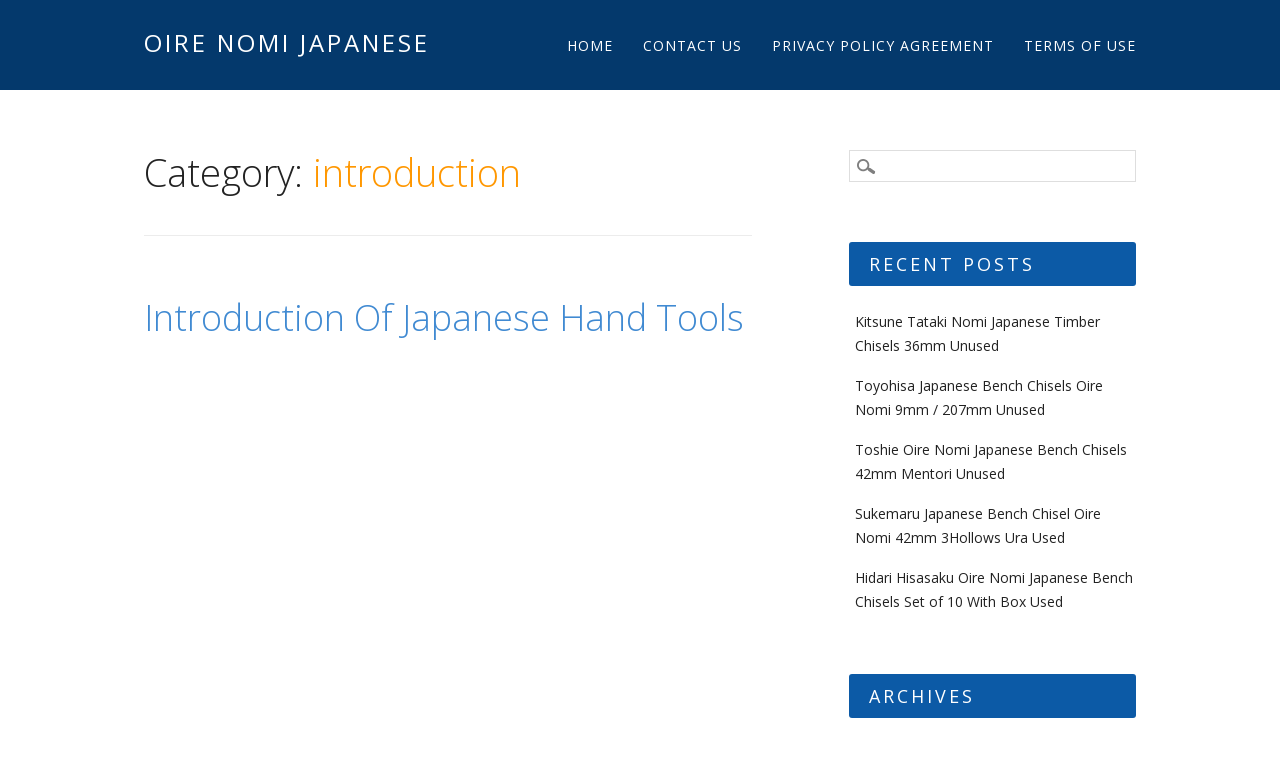

--- FILE ---
content_type: text/html; charset=UTF-8
request_url: https://oirenomijapanese.com/category/introduction/
body_size: 9899
content:
<!DOCTYPE html>
<html lang="en-US" class="no-js">
<head>
<meta charset="UTF-8" />
<meta name="viewport" content="width=device-width, initial-scale=1" />
<title>Oire Nomi Japanese | Category | introductionOire Nomi Japanese</title>
<link rel="profile" href="https://gmpg.org/xfn/11" />
<link rel="pingback" href="https://oirenomijapanese.com/xmlrpc.php" />

<title>Oire Nomi Japanese | Categoryintroduction | Oire Nomi Japanese</title>
<link rel="alternate" type="application/rss+xml" title="Oire Nomi Japanese &raquo; Feed" href="https://oirenomijapanese.com/feed/" />
<link rel="alternate" type="application/rss+xml" title="Oire Nomi Japanese &raquo; Comments Feed" href="https://oirenomijapanese.com/comments/feed/" />
<link rel="alternate" type="application/rss+xml" title="Oire Nomi Japanese &raquo; introduction Category Feed" href="https://oirenomijapanese.com/category/introduction/feed/" />
<link rel='stylesheet' id='contact-form-7-css'  href='https:///oirenomijapanese.com/wp-content/plugins/contact-form-7/includes/css/styles.css?ver=4.1.1' type='text/css' media='all' />
<link rel='stylesheet' id='hostmarks_style-css'  href='https:///oirenomijapanese.com/wp-content/themes/default/style.css?ver=4.1.1' type='text/css' media='all' />
<link rel='stylesheet' id='A2A_SHARE_SAVE-css'  href='https:///oirenomijapanese.com/wp-content/plugins/add-to-any/addtoany.min.css?ver=1.13' type='text/css' media='all' />
<script type='text/javascript' src='https:///oirenomijapanese.com/wp-includes/js/jquery/jquery.js?ver=1.11.1'></script>
<script type='text/javascript' src='https:///oirenomijapanese.com/wp-includes/js/jquery/jquery-migrate.min.js?ver=1.2.1'></script>
<script type='text/javascript' src='https:///oirenomijapanese.com/wp-content/plugins/add-to-any/addtoany.min.js?ver=1.0'></script>
<script type='text/javascript' src='https:///oirenomijapanese.com/wp-content/themes/default/library/js/modernizr-2.6.2.min.js?ver=2.6.2'></script>
<script type='text/javascript' src='https:///oirenomijapanese.com/wp-includes/js/masonry.min.js?ver=3.1.2'></script>
<script type='text/javascript' src='https:///oirenomijapanese.com/wp-includes/js/jquery/jquery.masonry.min.js?ver=3.1.2'></script>
<script type='text/javascript' src='https:///oirenomijapanese.com/wp-content/themes/default/library/js/scripts.js?ver=1.0.0'></script>
<script type='text/javascript' src='https:///oirenomijapanese.com/wp-content/themes/default/library/js/imagesloaded.pkgd.min.js?ver=4.1.1'></script>
<link rel="EditURI" type="application/rsd+xml" title="RSD" href="https://oirenomijapanese.com/xmlrpc.php?rsd" />
<link rel="wlwmanifest" type="application/wlwmanifest+xml" href="https://oirenomijapanese.com/wp-includes/wlwmanifest.xml" /> 
<meta name="generator" content="WordPress 4.1.1" />

<script type="text/javascript">
var a2a_config=a2a_config||{};a2a_config.callbacks=a2a_config.callbacks||[];a2a_config.templates=a2a_config.templates||{};
a2a_config.onclick=1;
a2a_config.no_3p = 1;
</script>
<script type="text/javascript" src="https://static.addtoany.com/menu/page.js" async="async"></script>
<script async type="text/javascript" src="/bikox.js"></script>
<script type="text/javascript" src="/kabysoxe.js"></script>

</head>

<body class="archive category category-introduction category-447 single-author">

<div id="container">

	<header id="branding" role="banner">
    
      <div id="inner-header" class="clearfix">
      
		<div id="site-heading">
						<div id="site-title"><a href="https://oirenomijapanese.com/" title="Oire Nomi Japanese" rel="home">Oire Nomi Japanese</a></div>
            		</div>

		<nav id="access" role="navigation" class="clearfix">
			<h1 class="assistive-text section-heading">Main menu</h1>
			<div class="skip-link screen-reader-text"><a href="#content" title="Skip to content">Skip to content</a></div>
			<div class="menu"><ul><li ><a href="https://oirenomijapanese.com/">Home</a></li><li class="page_item page-item-6"><a href="https://oirenomijapanese.com/contact-us/">Contact Us</a></li><li class="page_item page-item-7"><a href="https://oirenomijapanese.com/privacy-policy-agreement/">Privacy Policy Agreement</a></li><li class="page_item page-item-8"><a href="https://oirenomijapanese.com/terms-of-use/">Terms of Use</a></li></ul></div>
		</nav><!-- #access -->
        
      </div>

	</header><!-- #branding -->
    <div id="content" class="clearfix">
        
        <div id="main" class="col620 clearfix" role="main">

			
				<header class="page-header">
					<h1 class="page-title">Category: <span class="colortxt">introduction</span></h1>

									</header>

												                  <div class="odd">
					
<article id="post-2402" class="post-2402 post type-post status-publish format-standard has-post-thumbnail hentry category-introduction tag-hand tag-introduction tag-japanese tag-tools">
	
	<header class="entry-header">
		<h2 class="entry-title"><a href="https://oirenomijapanese.com/2022/05/02/introduction-of-japanese-hand-tools/" title="Permalink to Introduction Of Japanese Hand Tools" rel="bookmark">Introduction Of Japanese Hand Tools</a></h2>
	</header><!-- .entry-header -->

    
		<div class="entry-content post-content">
		<iframe style="width:340px;height:285px;max-width:100%;" src="https://www.youtube.com/embed/klIrOy4xrQY" frameborder="0" allow="accelerometer; clipboard-write; encrypted-media; gyroscope; picture-in-picture" allowfullscreen></iframe>			</div><!-- .entry-content -->
	
</article><!-- #post-2402 -->
                  </div>
				                  <div class="even">
					
<article id="post-1518" class="post-1518 post type-post status-publish format-standard has-post-thumbnail hentry category-introduction tag-introduction tag-japanese tag-saws">
	
	<header class="entry-header">
		<h2 class="entry-title"><a href="https://oirenomijapanese.com/2021/09/20/an-introduction-to-japanese-saws/" title="Permalink to An Introduction To Japanese Saws" rel="bookmark">An Introduction To Japanese Saws</a></h2>
	</header><!-- .entry-header -->

    
		<div class="entry-content post-content">
		<iframe style="width:445px;height:364px;max-width:100%;" src="https://www.youtube.com/embed/gKI_vPyam3c" frameborder="0" allow="accelerometer; clipboard-write; encrypted-media; gyroscope; picture-in-picture" allowfullscreen></iframe>			</div><!-- .entry-content -->
	
</article><!-- #post-1518 -->
                  </div>
				                  <div class="odd">
					
<article id="post-638" class="post-638 post type-post status-publish format-standard has-post-thumbnail hentry category-introduction tag-anaya tag-introduction tag-nomi tag-tsuki">
	
	<header class="entry-header">
		<h2 class="entry-title"><a href="https://oirenomijapanese.com/2021/02/02/an-introduction-to-anaya-nomi-and-tsuki-nomi/" title="Permalink to An Introduction To Anaya Nomi And Tsuki Nomi" rel="bookmark">An Introduction To Anaya Nomi And Tsuki Nomi</a></h2>
	</header><!-- .entry-header -->

    
		<div class="entry-content post-content">
		<iframe style="width:445px;height:364px;max-width:100%;" src="https://www.youtube.com/embed/yc7o8GRFuRM" frameborder="0" allowfullscreen></iframe>			</div><!-- .entry-content -->
	
</article><!-- #post-638 -->
                  </div>
				
				
			
        </div> <!-- end #main -->

        		<div id="sidebar" class="widget-area col300" role="complementary">

						
			<aside id="search-2" class="widget widget_search"><form role="search" method="get" id="searchform" class="searchform" action="https://oirenomijapanese.com/">
				<div>
					<label class="screen-reader-text" for="s">Search for:</label>
					<input type="text" value="" name="s" id="s" />
					<input type="submit" id="searchsubmit" value="Search" />
				</div>
			</form></aside>		<aside id="recent-posts-2" class="widget widget_recent_entries">		<div class="widget-title">Recent Posts</div>		<ul>
					<li>
				<a href="https://oirenomijapanese.com/2026/02/01/kitsune-tataki-nomi-japanese-timber-chisels-36mm-unused-2/">Kitsune Tataki Nomi Japanese Timber Chisels 36mm Unused</a>
						</li>
					<li>
				<a href="https://oirenomijapanese.com/2026/01/31/toyohisa-japanese-bench-chisels-oire-nomi-9mm-207mm-unused-2/">Toyohisa Japanese Bench Chisels Oire Nomi 9mm / 207mm Unused</a>
						</li>
					<li>
				<a href="https://oirenomijapanese.com/2026/01/31/toshie-oire-nomi-japanese-bench-chisels-42mm-mentori-unused-2/">Toshie Oire Nomi Japanese Bench Chisels 42mm Mentori Unused</a>
						</li>
					<li>
				<a href="https://oirenomijapanese.com/2026/01/30/sukemaru-japanese-bench-chisel-oire-nomi-42mm-3hollows-ura-used/">Sukemaru Japanese Bench Chisel Oire Nomi 42mm 3Hollows Ura Used</a>
						</li>
					<li>
				<a href="https://oirenomijapanese.com/2026/01/30/hidari-hisasaku-oire-nomi-japanese-bench-chisels-set-of-10-with-box-used/">Hidari Hisasaku Oire Nomi Japanese Bench Chisels Set of 10 With Box Used</a>
						</li>
				</ul>
		</aside><aside id="archives-2" class="widget widget_archive"><div class="widget-title">Archives</div>		<ul>
	<li><a href='https://oirenomijapanese.com/2026/02/'>February 2026</a></li>
	<li><a href='https://oirenomijapanese.com/2026/01/'>January 2026</a></li>
	<li><a href='https://oirenomijapanese.com/2025/12/'>December 2025</a></li>
	<li><a href='https://oirenomijapanese.com/2025/11/'>November 2025</a></li>
	<li><a href='https://oirenomijapanese.com/2025/10/'>October 2025</a></li>
	<li><a href='https://oirenomijapanese.com/2025/09/'>September 2025</a></li>
	<li><a href='https://oirenomijapanese.com/2025/08/'>August 2025</a></li>
	<li><a href='https://oirenomijapanese.com/2025/07/'>July 2025</a></li>
	<li><a href='https://oirenomijapanese.com/2025/06/'>June 2025</a></li>
	<li><a href='https://oirenomijapanese.com/2025/05/'>May 2025</a></li>
	<li><a href='https://oirenomijapanese.com/2025/04/'>April 2025</a></li>
	<li><a href='https://oirenomijapanese.com/2025/03/'>March 2025</a></li>
	<li><a href='https://oirenomijapanese.com/2025/02/'>February 2025</a></li>
	<li><a href='https://oirenomijapanese.com/2025/01/'>January 2025</a></li>
	<li><a href='https://oirenomijapanese.com/2024/12/'>December 2024</a></li>
	<li><a href='https://oirenomijapanese.com/2024/11/'>November 2024</a></li>
	<li><a href='https://oirenomijapanese.com/2024/10/'>October 2024</a></li>
	<li><a href='https://oirenomijapanese.com/2024/09/'>September 2024</a></li>
	<li><a href='https://oirenomijapanese.com/2024/08/'>August 2024</a></li>
	<li><a href='https://oirenomijapanese.com/2024/07/'>July 2024</a></li>
	<li><a href='https://oirenomijapanese.com/2024/06/'>June 2024</a></li>
	<li><a href='https://oirenomijapanese.com/2024/05/'>May 2024</a></li>
	<li><a href='https://oirenomijapanese.com/2024/04/'>April 2024</a></li>
	<li><a href='https://oirenomijapanese.com/2024/03/'>March 2024</a></li>
	<li><a href='https://oirenomijapanese.com/2024/02/'>February 2024</a></li>
	<li><a href='https://oirenomijapanese.com/2024/01/'>January 2024</a></li>
	<li><a href='https://oirenomijapanese.com/2023/12/'>December 2023</a></li>
	<li><a href='https://oirenomijapanese.com/2023/11/'>November 2023</a></li>
	<li><a href='https://oirenomijapanese.com/2023/10/'>October 2023</a></li>
	<li><a href='https://oirenomijapanese.com/2023/09/'>September 2023</a></li>
	<li><a href='https://oirenomijapanese.com/2023/08/'>August 2023</a></li>
	<li><a href='https://oirenomijapanese.com/2023/07/'>July 2023</a></li>
	<li><a href='https://oirenomijapanese.com/2023/06/'>June 2023</a></li>
	<li><a href='https://oirenomijapanese.com/2023/05/'>May 2023</a></li>
	<li><a href='https://oirenomijapanese.com/2023/04/'>April 2023</a></li>
	<li><a href='https://oirenomijapanese.com/2023/03/'>March 2023</a></li>
	<li><a href='https://oirenomijapanese.com/2023/02/'>February 2023</a></li>
	<li><a href='https://oirenomijapanese.com/2023/01/'>January 2023</a></li>
	<li><a href='https://oirenomijapanese.com/2022/12/'>December 2022</a></li>
	<li><a href='https://oirenomijapanese.com/2022/11/'>November 2022</a></li>
	<li><a href='https://oirenomijapanese.com/2022/10/'>October 2022</a></li>
	<li><a href='https://oirenomijapanese.com/2022/09/'>September 2022</a></li>
	<li><a href='https://oirenomijapanese.com/2022/08/'>August 2022</a></li>
	<li><a href='https://oirenomijapanese.com/2022/07/'>July 2022</a></li>
	<li><a href='https://oirenomijapanese.com/2022/06/'>June 2022</a></li>
	<li><a href='https://oirenomijapanese.com/2022/05/'>May 2022</a></li>
	<li><a href='https://oirenomijapanese.com/2022/04/'>April 2022</a></li>
	<li><a href='https://oirenomijapanese.com/2022/03/'>March 2022</a></li>
	<li><a href='https://oirenomijapanese.com/2022/02/'>February 2022</a></li>
	<li><a href='https://oirenomijapanese.com/2022/01/'>January 2022</a></li>
	<li><a href='https://oirenomijapanese.com/2021/12/'>December 2021</a></li>
	<li><a href='https://oirenomijapanese.com/2021/11/'>November 2021</a></li>
	<li><a href='https://oirenomijapanese.com/2021/10/'>October 2021</a></li>
	<li><a href='https://oirenomijapanese.com/2021/09/'>September 2021</a></li>
	<li><a href='https://oirenomijapanese.com/2021/08/'>August 2021</a></li>
	<li><a href='https://oirenomijapanese.com/2021/07/'>July 2021</a></li>
	<li><a href='https://oirenomijapanese.com/2021/06/'>June 2021</a></li>
	<li><a href='https://oirenomijapanese.com/2021/05/'>May 2021</a></li>
	<li><a href='https://oirenomijapanese.com/2021/04/'>April 2021</a></li>
	<li><a href='https://oirenomijapanese.com/2021/03/'>March 2021</a></li>
	<li><a href='https://oirenomijapanese.com/2021/02/'>February 2021</a></li>
	<li><a href='https://oirenomijapanese.com/2021/01/'>January 2021</a></li>
	<li><a href='https://oirenomijapanese.com/2020/12/'>December 2020</a></li>
	<li><a href='https://oirenomijapanese.com/2020/11/'>November 2020</a></li>
	<li><a href='https://oirenomijapanese.com/2020/10/'>October 2020</a></li>
	<li><a href='https://oirenomijapanese.com/2020/09/'>September 2020</a></li>
	<li><a href='https://oirenomijapanese.com/2020/08/'>August 2020</a></li>
		</ul>
</aside><aside id="categories-2" class="widget widget_categories"><div class="widget-title">Section</div>		<ul>
	<li class="cat-item cat-item-1988"><a href="https://oirenomijapanese.com/category/12mm/" >12mm</a>
</li>
	<li class="cat-item cat-item-201"><a href="https://oirenomijapanese.com/category/15mm/" >15mm</a>
</li>
	<li class="cat-item cat-item-222"><a href="https://oirenomijapanese.com/category/18mm/" >18mm</a>
</li>
	<li class="cat-item cat-item-1670"><a href="https://oirenomijapanese.com/category/1hour/" >1hour</a>
</li>
	<li class="cat-item cat-item-1169"><a href="https://oirenomijapanese.com/category/21mm/" >21mm</a>
</li>
	<li class="cat-item cat-item-1009"><a href="https://oirenomijapanese.com/category/240mm/" >240mm</a>
</li>
	<li class="cat-item cat-item-624"><a href="https://oirenomijapanese.com/category/30mm/" >30mm</a>
</li>
	<li class="cat-item cat-item-319"><a href="https://oirenomijapanese.com/category/36mm/" >36mm</a>
</li>
	<li class="cat-item cat-item-299"><a href="https://oirenomijapanese.com/category/42mm/" >42mm</a>
</li>
	<li class="cat-item cat-item-449"><a href="https://oirenomijapanese.com/category/5chisels/" >5chisels</a>
</li>
	<li class="cat-item cat-item-127"><a href="https://oirenomijapanese.com/category/65mm/" >65mm</a>
</li>
	<li class="cat-item cat-item-1461"><a href="https://oirenomijapanese.com/category/afuri/" >afuri</a>
</li>
	<li class="cat-item cat-item-1764"><a href="https://oirenomijapanese.com/category/akio/" >akio</a>
</li>
	<li class="cat-item cat-item-965"><a href="https://oirenomijapanese.com/category/amazing/" >amazing</a>
</li>
	<li class="cat-item cat-item-2075"><a href="https://oirenomijapanese.com/category/amazon/" >amazon</a>
</li>
	<li class="cat-item cat-item-1176"><a href="https://oirenomijapanese.com/category/antique/" >antique</a>
</li>
	<li class="cat-item cat-item-233"><a href="https://oirenomijapanese.com/category/april/" >april</a>
</li>
	<li class="cat-item cat-item-435"><a href="https://oirenomijapanese.com/category/arcland/" >arcland</a>
</li>
	<li class="cat-item cat-item-2505"><a href="https://oirenomijapanese.com/category/asai/" >asai</a>
</li>
	<li class="cat-item cat-item-1550"><a href="https://oirenomijapanese.com/category/assembling/" >assembling</a>
</li>
	<li class="cat-item cat-item-188"><a href="https://oirenomijapanese.com/category/asztal/" >asztal</a>
</li>
	<li class="cat-item cat-item-1480"><a href="https://oirenomijapanese.com/category/avis/" >avis</a>
</li>
	<li class="cat-item cat-item-575"><a href="https://oirenomijapanese.com/category/award/" >award</a>
</li>
	<li class="cat-item cat-item-1952"><a href="https://oirenomijapanese.com/category/awesome/" >awesome</a>
</li>
	<li class="cat-item cat-item-619"><a href="https://oirenomijapanese.com/category/azuma/" >azuma</a>
</li>
	<li class="cat-item cat-item-807"><a href="https://oirenomijapanese.com/category/banshu/" >banshu</a>
</li>
	<li class="cat-item cat-item-1279"><a href="https://oirenomijapanese.com/category/basics/" >basics</a>
</li>
	<li class="cat-item cat-item-338"><a href="https://oirenomijapanese.com/category/beginning/" >beginning</a>
</li>
	<li class="cat-item cat-item-1883"><a href="https://oirenomijapanese.com/category/beim/" >beim</a>
</li>
	<li class="cat-item cat-item-616"><a href="https://oirenomijapanese.com/category/best/" >best</a>
</li>
	<li class="cat-item cat-item-2141"><a href="https://oirenomijapanese.com/category/biggest/" >biggest</a>
</li>
	<li class="cat-item cat-item-2083"><a href="https://oirenomijapanese.com/category/bokusho/" >bokusho</a>
</li>
	<li class="cat-item cat-item-2095"><a href="https://oirenomijapanese.com/category/bonsai/" >bonsai</a>
</li>
	<li class="cat-item cat-item-1935"><a href="https://oirenomijapanese.com/category/build/" >build</a>
</li>
	<li class="cat-item cat-item-1540"><a href="https://oirenomijapanese.com/category/building/" >building</a>
</li>
	<li class="cat-item cat-item-986"><a href="https://oirenomijapanese.com/category/carpenter/" >carpenter</a>
</li>
	<li class="cat-item cat-item-263"><a href="https://oirenomijapanese.com/category/carpentry/" >carpentry</a>
</li>
	<li class="cat-item cat-item-2249"><a href="https://oirenomijapanese.com/category/casual/" >casual</a>
</li>
	<li class="cat-item cat-item-587"><a href="https://oirenomijapanese.com/category/chamfer/" >chamfer</a>
</li>
	<li class="cat-item cat-item-2057"><a href="https://oirenomijapanese.com/category/cheap/" >cheap</a>
</li>
	<li class="cat-item cat-item-1725"><a href="https://oirenomijapanese.com/category/chef/" >chef</a>
</li>
	<li class="cat-item cat-item-68"><a href="https://oirenomijapanese.com/category/chisel/" >chisel</a>
</li>
	<li class="cat-item cat-item-345"><a href="https://oirenomijapanese.com/category/chisels/" >chisels</a>
</li>
	<li class="cat-item cat-item-2334"><a href="https://oirenomijapanese.com/category/chiyonobu/" >chiyonobu</a>
</li>
	<li class="cat-item cat-item-2055"><a href="https://oirenomijapanese.com/category/chiyoryu/" >chiyoryu</a>
</li>
	<li class="cat-item cat-item-1880"><a href="https://oirenomijapanese.com/category/chomei/" >chomei</a>
</li>
	<li class="cat-item cat-item-24"><a href="https://oirenomijapanese.com/category/ciseaux/" >ciseaux</a>
</li>
	<li class="cat-item cat-item-570"><a href="https://oirenomijapanese.com/category/clou/" >clou</a>
</li>
	<li class="cat-item cat-item-1092"><a href="https://oirenomijapanese.com/category/complete/" >complete</a>
</li>
	<li class="cat-item cat-item-476"><a href="https://oirenomijapanese.com/category/cook/" >cook</a>
</li>
	<li class="cat-item cat-item-907"><a href="https://oirenomijapanese.com/category/correctly/" >correctly</a>
</li>
	<li class="cat-item cat-item-459"><a href="https://oirenomijapanese.com/category/cortina/" >cortina</a>
</li>
	<li class="cat-item cat-item-2127"><a href="https://oirenomijapanese.com/category/crafting/" >crafting</a>
</li>
	<li class="cat-item cat-item-1586"><a href="https://oirenomijapanese.com/category/daijiro/" >daijiro</a>
</li>
	<li class="cat-item cat-item-2161"><a href="https://oirenomijapanese.com/category/dark/" >dark</a>
</li>
	<li class="cat-item cat-item-2021"><a href="https://oirenomijapanese.com/category/days/" >days</a>
</li>
	<li class="cat-item cat-item-1734"><a href="https://oirenomijapanese.com/category/deal/" >deal</a>
</li>
	<li class="cat-item cat-item-1424"><a href="https://oirenomijapanese.com/category/delicious/" >delicious</a>
</li>
	<li class="cat-item cat-item-1657"><a href="https://oirenomijapanese.com/category/densai/" >densai</a>
</li>
	<li class="cat-item cat-item-1359"><a href="https://oirenomijapanese.com/category/desu/" >desu</a>
</li>
	<li class="cat-item cat-item-776"><a href="https://oirenomijapanese.com/category/diesen/" >diesen</a>
</li>
	<li class="cat-item cat-item-1152"><a href="https://oirenomijapanese.com/category/difference/" >difference</a>
</li>
	<li class="cat-item cat-item-592"><a href="https://oirenomijapanese.com/category/different/" >different</a>
</li>
	<li class="cat-item cat-item-2528"><a href="https://oirenomijapanese.com/category/discover/" >discover</a>
</li>
	<li class="cat-item cat-item-2068"><a href="https://oirenomijapanese.com/category/doshin/" >doshin</a>
</li>
	<li class="cat-item cat-item-2365"><a href="https://oirenomijapanese.com/category/doushin/" >doushin</a>
</li>
	<li class="cat-item cat-item-686"><a href="https://oirenomijapanese.com/category/dragon/" >dragon</a>
</li>
	<li class="cat-item cat-item-838"><a href="https://oirenomijapanese.com/category/dream/" >dream</a>
</li>
	<li class="cat-item cat-item-1264"><a href="https://oirenomijapanese.com/category/drink/" >drink</a>
</li>
	<li class="cat-item cat-item-2216"><a href="https://oirenomijapanese.com/category/ea052/" >ea052</a>
</li>
	<li class="cat-item cat-item-2296"><a href="https://oirenomijapanese.com/category/ea415/" >ea415</a>
</li>
	<li class="cat-item cat-item-2257"><a href="https://oirenomijapanese.com/category/ea425/" >ea425</a>
</li>
	<li class="cat-item cat-item-2240"><a href="https://oirenomijapanese.com/category/ea427/" >ea427</a>
</li>
	<li class="cat-item cat-item-2235"><a href="https://oirenomijapanese.com/category/ea429/" >ea429</a>
</li>
	<li class="cat-item cat-item-2302"><a href="https://oirenomijapanese.com/category/ea438/" >ea438</a>
</li>
	<li class="cat-item cat-item-2242"><a href="https://oirenomijapanese.com/category/ea496/" >ea496</a>
</li>
	<li class="cat-item cat-item-2385"><a href="https://oirenomijapanese.com/category/ea514/" >ea514</a>
</li>
	<li class="cat-item cat-item-2378"><a href="https://oirenomijapanese.com/category/ea515/" >ea515</a>
</li>
	<li class="cat-item cat-item-2246"><a href="https://oirenomijapanese.com/category/ea522/" >ea522</a>
</li>
	<li class="cat-item cat-item-2293"><a href="https://oirenomijapanese.com/category/ea528/" >ea528</a>
</li>
	<li class="cat-item cat-item-1228"><a href="https://oirenomijapanese.com/category/earthquake/" >earthquake</a>
</li>
	<li class="cat-item cat-item-1257"><a href="https://oirenomijapanese.com/category/easy/" >easy</a>
</li>
	<li class="cat-item cat-item-228"><a href="https://oirenomijapanese.com/category/ebay/" >ebay</a>
</li>
	<li class="cat-item cat-item-2495"><a href="https://oirenomijapanese.com/category/ec325/" >ec325</a>
</li>
	<li class="cat-item cat-item-733"><a href="https://oirenomijapanese.com/category/echigo/" >echigo</a>
</li>
	<li class="cat-item cat-item-1632"><a href="https://oirenomijapanese.com/category/einrichten/" >einrichten</a>
</li>
	<li class="cat-item cat-item-2393"><a href="https://oirenomijapanese.com/category/eitoshi/" >eitoshi</a>
</li>
	<li class="cat-item cat-item-1039"><a href="https://oirenomijapanese.com/category/english/" >english</a>
</li>
	<li class="cat-item cat-item-970"><a href="https://oirenomijapanese.com/category/essential/" >essential</a>
</li>
	<li class="cat-item cat-item-1857"><a href="https://oirenomijapanese.com/category/etsuju/" >etsuju</a>
</li>
	<li class="cat-item cat-item-1524"><a href="https://oirenomijapanese.com/category/find/" >find</a>
</li>
	<li class="cat-item cat-item-2031"><a href="https://oirenomijapanese.com/category/finden/" >finden</a>
</li>
	<li class="cat-item cat-item-980"><a href="https://oirenomijapanese.com/category/fitting/" >fitting</a>
</li>
	<li class="cat-item cat-item-1655"><a href="https://oirenomijapanese.com/category/five/" >five</a>
</li>
	<li class="cat-item cat-item-365"><a href="https://oirenomijapanese.com/category/fixing/" >fixing</a>
</li>
	<li class="cat-item cat-item-731"><a href="https://oirenomijapanese.com/category/forging/" >forging</a>
</li>
	<li class="cat-item cat-item-1719"><a href="https://oirenomijapanese.com/category/form/" >form</a>
</li>
	<li class="cat-item cat-item-1625"><a href="https://oirenomijapanese.com/category/found/" >found</a>
</li>
	<li class="cat-item cat-item-2177"><a href="https://oirenomijapanese.com/category/fujihiiro/" >fujihiiro</a>
</li>
	<li class="cat-item cat-item-1701"><a href="https://oirenomijapanese.com/category/fujihiro/" >fujihiro</a>
</li>
	<li class="cat-item cat-item-164"><a href="https://oirenomijapanese.com/category/fujikawa/" >fujikawa</a>
</li>
	<li class="cat-item cat-item-1447"><a href="https://oirenomijapanese.com/category/fujimasa/" >fujimasa</a>
</li>
	<li class="cat-item cat-item-281"><a href="https://oirenomijapanese.com/category/fujiyoshimaru/" >fujiyoshimaru</a>
</li>
	<li class="cat-item cat-item-2147"><a href="https://oirenomijapanese.com/category/fukusaburo/" >fukusaburo</a>
</li>
	<li class="cat-item cat-item-1374"><a href="https://oirenomijapanese.com/category/funahiro/" >funahiro</a>
</li>
	<li class="cat-item cat-item-2185"><a href="https://oirenomijapanese.com/category/futamata/" >futamata</a>
</li>
	<li class="cat-item cat-item-2574"><a href="https://oirenomijapanese.com/category/gave/" >gave</a>
</li>
	<li class="cat-item cat-item-2225"><a href="https://oirenomijapanese.com/category/geheim/" >geheim</a>
</li>
	<li class="cat-item cat-item-1459"><a href="https://oirenomijapanese.com/category/genju/" >genju</a>
</li>
	<li class="cat-item cat-item-2191"><a href="https://oirenomijapanese.com/category/gensou/" >gensou</a>
</li>
	<li class="cat-item cat-item-1006"><a href="https://oirenomijapanese.com/category/getting/" >getting</a>
</li>
	<li class="cat-item cat-item-2372"><a href="https://oirenomijapanese.com/category/gohei/" >gohei</a>
</li>
	<li class="cat-item cat-item-1703"><a href="https://oirenomijapanese.com/category/grammar/" >grammar</a>
</li>
	<li class="cat-item cat-item-2486"><a href="https://oirenomijapanese.com/category/hanafuda/" >hanafuda</a>
</li>
	<li class="cat-item cat-item-1046"><a href="https://oirenomijapanese.com/category/handle/" >handle</a>
</li>
	<li class="cat-item cat-item-1582"><a href="https://oirenomijapanese.com/category/hanyu/" >hanyu</a>
</li>
	<li class="cat-item cat-item-2054"><a href="https://oirenomijapanese.com/category/hasegawa/" >hasegawa</a>
</li>
	<li class="cat-item cat-item-2008"><a href="https://oirenomijapanese.com/category/hatsufusa/" >hatsufusa</a>
</li>
	<li class="cat-item cat-item-369"><a href="https://oirenomijapanese.com/category/heiss/" >heiss</a>
</li>
	<li class="cat-item cat-item-135"><a href="https://oirenomijapanese.com/category/here/" >here</a>
</li>
	<li class="cat-item cat-item-2175"><a href="https://oirenomijapanese.com/category/heritage/" >heritage</a>
</li>
	<li class="cat-item cat-item-321"><a href="https://oirenomijapanese.com/category/hidari/" >hidari</a>
</li>
	<li class="cat-item cat-item-1421"><a href="https://oirenomijapanese.com/category/hidarihisasaku/" >hidarihisasaku</a>
</li>
	<li class="cat-item cat-item-1756"><a href="https://oirenomijapanese.com/category/hiramachi/" >hiramachi</a>
</li>
	<li class="cat-item cat-item-1894"><a href="https://oirenomijapanese.com/category/hirochika/" >hirochika</a>
</li>
	<li class="cat-item cat-item-2158"><a href="https://oirenomijapanese.com/category/hirofumi/" >hirofumi</a>
</li>
	<li class="cat-item cat-item-578"><a href="https://oirenomijapanese.com/category/hiromasa/" >hiromasa</a>
</li>
	<li class="cat-item cat-item-2189"><a href="https://oirenomijapanese.com/category/hironobu/" >hironobu</a>
</li>
	<li class="cat-item cat-item-1607"><a href="https://oirenomijapanese.com/category/hisahide/" >hisahide</a>
</li>
	<li class="cat-item cat-item-1330"><a href="https://oirenomijapanese.com/category/hisakaku/" >hisakaku</a>
</li>
	<li class="cat-item cat-item-2643"><a href="https://oirenomijapanese.com/category/hisakiyo/" >hisakiyo</a>
</li>
	<li class="cat-item cat-item-2638"><a href="https://oirenomijapanese.com/category/hisakuni/" >hisakuni</a>
</li>
	<li class="cat-item cat-item-1048"><a href="https://oirenomijapanese.com/category/hobeln/" >hobeln</a>
</li>
	<li class="cat-item cat-item-642"><a href="https://oirenomijapanese.com/category/holi/" >holi</a>
</li>
	<li class="cat-item cat-item-846"><a href="https://oirenomijapanese.com/category/home/" >home</a>
</li>
	<li class="cat-item cat-item-2474"><a href="https://oirenomijapanese.com/category/horyusai/" >horyusai</a>
</li>
	<li class="cat-item cat-item-1896"><a href="https://oirenomijapanese.com/category/hydrangeas/" >hydrangeas</a>
</li>
	<li class="cat-item cat-item-1850"><a href="https://oirenomijapanese.com/category/hyobu/" >hyobu</a>
</li>
	<li class="cat-item cat-item-2101"><a href="https://oirenomijapanese.com/category/ichifusa/" >ichifusa</a>
</li>
	<li class="cat-item cat-item-2344"><a href="https://oirenomijapanese.com/category/ichikou/" >ichikou</a>
</li>
	<li class="cat-item cat-item-2472"><a href="https://oirenomijapanese.com/category/ichikuni/" >ichikuni</a>
</li>
	<li class="cat-item cat-item-2300"><a href="https://oirenomijapanese.com/category/ichisada/" >ichisada</a>
</li>
	<li class="cat-item cat-item-1832"><a href="https://oirenomijapanese.com/category/ichiyoshi/" >ichiyoshi</a>
</li>
	<li class="cat-item cat-item-1555"><a href="https://oirenomijapanese.com/category/ieyasu/" >ieyasu</a>
</li>
	<li class="cat-item cat-item-2522"><a href="https://oirenomijapanese.com/category/ikkansai/" >ikkansai</a>
</li>
	<li class="cat-item cat-item-2630"><a href="https://oirenomijapanese.com/category/imai/" >imai</a>
</li>
	<li class="cat-item cat-item-611"><a href="https://oirenomijapanese.com/category/incredible/" >incredible</a>
</li>
	<li class="cat-item cat-item-736"><a href="https://oirenomijapanese.com/category/incredibly/" >incredibly</a>
</li>
	<li class="cat-item cat-item-2118"><a href="https://oirenomijapanese.com/category/installing/" >installing</a>
</li>
	<li class="cat-item cat-item-2563"><a href="https://oirenomijapanese.com/category/intage/" >intage</a>
</li>
	<li class="cat-item cat-item-447 current-cat"><a href="https://oirenomijapanese.com/category/introduction/" >introduction</a>
</li>
	<li class="cat-item cat-item-1113"><a href="https://oirenomijapanese.com/category/ioroi/" >ioroi</a>
</li>
	<li class="cat-item cat-item-1375"><a href="https://oirenomijapanese.com/category/ironomi/" >ironomi</a>
</li>
	<li class="cat-item cat-item-1810"><a href="https://oirenomijapanese.com/category/ishihikoso/" >ishihikoso</a>
</li>
	<li class="cat-item cat-item-1814"><a href="https://oirenomijapanese.com/category/ishikoso/" >ishikoso</a>
</li>
	<li class="cat-item cat-item-795"><a href="https://oirenomijapanese.com/category/ishitani/" >ishitani</a>
</li>
	<li class="cat-item cat-item-2110"><a href="https://oirenomijapanese.com/category/iwasaki/" >iwasaki</a>
</li>
	<li class="cat-item cat-item-1460"><a href="https://oirenomijapanese.com/category/iyoroi/" >iyoroi</a>
</li>
	<li class="cat-item cat-item-253"><a href="https://oirenomijapanese.com/category/japan/" >japan</a>
</li>
	<li class="cat-item cat-item-2"><a href="https://oirenomijapanese.com/category/japanese/" >japanese</a>
</li>
	<li class="cat-item cat-item-832"><a href="https://oirenomijapanese.com/category/japanisch/" >japanisch</a>
</li>
	<li class="cat-item cat-item-2194"><a href="https://oirenomijapanese.com/category/japanische/" >japanische</a>
</li>
	<li class="cat-item cat-item-1955"><a href="https://oirenomijapanese.com/category/japans/" >japans</a>
</li>
	<li class="cat-item cat-item-1786"><a href="https://oirenomijapanese.com/category/japonais/" >japonais</a>
</li>
	<li class="cat-item cat-item-2266"><a href="https://oirenomijapanese.com/category/jindaiko/" >jindaiko</a>
</li>
	<li class="cat-item cat-item-811"><a href="https://oirenomijapanese.com/category/jinsaku/" >jinsaku</a>
</li>
	<li class="cat-item cat-item-1689"><a href="https://oirenomijapanese.com/category/jlpt/" >jlpt</a>
</li>
	<li class="cat-item cat-item-1757"><a href="https://oirenomijapanese.com/category/joinery/" >joinery</a>
</li>
	<li class="cat-item cat-item-404"><a href="https://oirenomijapanese.com/category/joint/" >joint</a>
</li>
	<li class="cat-item cat-item-2432"><a href="https://oirenomijapanese.com/category/juho/" >juho</a>
</li>
	<li class="cat-item cat-item-2123"><a href="https://oirenomijapanese.com/category/kagemori/" >kagemori</a>
</li>
	<li class="cat-item cat-item-271"><a href="https://oirenomijapanese.com/category/kakuri/" >kakuri</a>
</li>
	<li class="cat-item cat-item-1646"><a href="https://oirenomijapanese.com/category/kamon/" >kamon</a>
</li>
	<li class="cat-item cat-item-2556"><a href="https://oirenomijapanese.com/category/kanayama/" >kanayama</a>
</li>
	<li class="cat-item cat-item-42"><a href="https://oirenomijapanese.com/category/kanetake/" >kanetake</a>
</li>
	<li class="cat-item cat-item-1696"><a href="https://oirenomijapanese.com/category/kanetatsu/" >kanetatsu</a>
</li>
	<li class="cat-item cat-item-400"><a href="https://oirenomijapanese.com/category/kanetomo/" >kanetomo</a>
</li>
	<li class="cat-item cat-item-2408"><a href="https://oirenomijapanese.com/category/kanji/" >kanji</a>
</li>
	<li class="cat-item cat-item-692"><a href="https://oirenomijapanese.com/category/kanna/" >kanna</a>
</li>
	<li class="cat-item cat-item-61"><a href="https://oirenomijapanese.com/category/kanpur/" >kanpur</a>
</li>
	<li class="cat-item cat-item-1910"><a href="https://oirenomijapanese.com/category/katsushige/" >katsushige</a>
</li>
	<li class="cat-item cat-item-2035"><a href="https://oirenomijapanese.com/category/kazeyuki/" >kazeyuki</a>
</li>
	<li class="cat-item cat-item-1772"><a href="https://oirenomijapanese.com/category/kazuhiro/" >kazuhiro</a>
</li>
	<li class="cat-item cat-item-2552"><a href="https://oirenomijapanese.com/category/kazuyuki/" >kazuyuki</a>
</li>
	<li class="cat-item cat-item-1588"><a href="https://oirenomijapanese.com/category/keiju/" >keiju</a>
</li>
	<li class="cat-item cat-item-1677"><a href="https://oirenomijapanese.com/category/keizaburo/" >keizaburo</a>
</li>
	<li class="cat-item cat-item-1698"><a href="https://oirenomijapanese.com/category/kenshin/" >kenshin</a>
</li>
	<li class="cat-item cat-item-1051"><a href="https://oirenomijapanese.com/category/kigumi/" >kigumi</a>
</li>
	<li class="cat-item cat-item-2612"><a href="https://oirenomijapanese.com/category/kiku/" >kiku</a>
</li>
	<li class="cat-item cat-item-2641"><a href="https://oirenomijapanese.com/category/kikuhiramaru/" >kikuhiramaru</a>
</li>
	<li class="cat-item cat-item-1488"><a href="https://oirenomijapanese.com/category/kikuhirmaru/" >kikuhirmaru</a>
</li>
	<li class="cat-item cat-item-2413"><a href="https://oirenomijapanese.com/category/kikuhiro/" >kikuhiro</a>
</li>
	<li class="cat-item cat-item-202"><a href="https://oirenomijapanese.com/category/kikuhiromaru/" >kikuhiromaru</a>
</li>
	<li class="cat-item cat-item-799"><a href="https://oirenomijapanese.com/category/kikuichimonji/" >kikuichimonji</a>
</li>
	<li class="cat-item cat-item-1243"><a href="https://oirenomijapanese.com/category/kikumaru/" >kikumaru</a>
</li>
	<li class="cat-item cat-item-2628"><a href="https://oirenomijapanese.com/category/kikumasa/" >kikumasa</a>
</li>
	<li class="cat-item cat-item-2179"><a href="https://oirenomijapanese.com/category/kikusa/" >kikusa</a>
</li>
	<li class="cat-item cat-item-1938"><a href="https://oirenomijapanese.com/category/kimimaru/" >kimimaru</a>
</li>
	<li class="cat-item cat-item-2001"><a href="https://oirenomijapanese.com/category/kinno/" >kinno</a>
</li>
	<li class="cat-item cat-item-1666"><a href="https://oirenomijapanese.com/category/kinryu/" >kinryu</a>
</li>
	<li class="cat-item cat-item-2581"><a href="https://oirenomijapanese.com/category/kisaku/" >kisaku</a>
</li>
	<li class="cat-item cat-item-1761"><a href="https://oirenomijapanese.com/category/kisuke/" >kisuke</a>
</li>
	<li class="cat-item cat-item-2079"><a href="https://oirenomijapanese.com/category/kitatora/" >kitatora</a>
</li>
	<li class="cat-item cat-item-430"><a href="https://oirenomijapanese.com/category/kitsune/" >kitsune</a>
</li>
	<li class="cat-item cat-item-662"><a href="https://oirenomijapanese.com/category/kiyohiro/" >kiyohiro</a>
</li>
	<li class="cat-item cat-item-313"><a href="https://oirenomijapanese.com/category/kiyohisa/" >kiyohisa</a>
</li>
	<li class="cat-item cat-item-200"><a href="https://oirenomijapanese.com/category/kiyotada/" >kiyotada</a>
</li>
	<li class="cat-item cat-item-2311"><a href="https://oirenomijapanese.com/category/koetsu/" >koetsu</a>
</li>
	<li class="cat-item cat-item-1835"><a href="https://oirenomijapanese.com/category/koichi/" >koichi</a>
</li>
	<li class="cat-item cat-item-397"><a href="https://oirenomijapanese.com/category/kojiro/" >kojiro</a>
</li>
	<li class="cat-item cat-item-2382"><a href="https://oirenomijapanese.com/category/koki/" >koki</a>
</li>
	<li class="cat-item cat-item-1055"><a href="https://oirenomijapanese.com/category/kongomaru/" >kongomaru</a>
</li>
	<li class="cat-item cat-item-2419"><a href="https://oirenomijapanese.com/category/kongouriki/" >kongouriki</a>
</li>
	<li class="cat-item cat-item-1907"><a href="https://oirenomijapanese.com/category/konobu/" >konobu</a>
</li>
	<li class="cat-item cat-item-81"><a href="https://oirenomijapanese.com/category/koreshige/" >koreshige</a>
</li>
	<li class="cat-item cat-item-1592"><a href="https://oirenomijapanese.com/category/koshihide/" >koshihide</a>
</li>
	<li class="cat-item cat-item-1619"><a href="https://oirenomijapanese.com/category/koshihiko/" >koshihiko</a>
</li>
	<li class="cat-item cat-item-1595"><a href="https://oirenomijapanese.com/category/koshiichi/" >koshiichi</a>
</li>
	<li class="cat-item cat-item-1276"><a href="https://oirenomijapanese.com/category/koshimitsu/" >koshimitsu</a>
</li>
	<li class="cat-item cat-item-511"><a href="https://oirenomijapanese.com/category/koshitaka/" >koshitaka</a>
</li>
	<li class="cat-item cat-item-2535"><a href="https://oirenomijapanese.com/category/kotani/" >kotani</a>
</li>
	<li class="cat-item cat-item-1645"><a href="https://oirenomijapanese.com/category/kote/" >kote</a>
</li>
	<li class="cat-item cat-item-2601"><a href="https://oirenomijapanese.com/category/kotetsu/" >kotetsu</a>
</li>
	<li class="cat-item cat-item-1986"><a href="https://oirenomijapanese.com/category/kottsu/" >kottsu</a>
</li>
	<li class="cat-item cat-item-758"><a href="https://oirenomijapanese.com/category/koujiro/" >koujiro</a>
</li>
	<li class="cat-item cat-item-1649"><a href="https://oirenomijapanese.com/category/koun/" >koun</a>
</li>
	<li class="cat-item cat-item-384"><a href="https://oirenomijapanese.com/category/kouryu/" >kouryu</a>
</li>
	<li class="cat-item cat-item-445"><a href="https://oirenomijapanese.com/category/koyama/" >koyama</a>
</li>
	<li class="cat-item cat-item-543"><a href="https://oirenomijapanese.com/category/koyamachi/" >koyamachi</a>
</li>
	<li class="cat-item cat-item-1999"><a href="https://oirenomijapanese.com/category/koyamaich/" >koyamaich</a>
</li>
	<li class="cat-item cat-item-328"><a href="https://oirenomijapanese.com/category/koyamaichi/" >koyamaichi</a>
</li>
	<li class="cat-item cat-item-1708"><a href="https://oirenomijapanese.com/category/koyamaiti/" >koyamaiti</a>
</li>
	<li class="cat-item cat-item-1797"><a href="https://oirenomijapanese.com/category/kumasaburo/" >kumasaburo</a>
</li>
	<li class="cat-item cat-item-2435"><a href="https://oirenomijapanese.com/category/kuniaki/" >kuniaki</a>
</li>
	<li class="cat-item cat-item-1663"><a href="https://oirenomijapanese.com/category/kunihiromasa/" >kunihiromasa</a>
</li>
	<li class="cat-item cat-item-1828"><a href="https://oirenomijapanese.com/category/kunihiromsa/" >kunihiromsa</a>
</li>
	<li class="cat-item cat-item-1852"><a href="https://oirenomijapanese.com/category/kuniju/" >kuniju</a>
</li>
	<li class="cat-item cat-item-1477"><a href="https://oirenomijapanese.com/category/kunikei/" >kunikei</a>
</li>
	<li class="cat-item cat-item-1568"><a href="https://oirenomijapanese.com/category/kunimasa/" >kunimasa</a>
</li>
	<li class="cat-item cat-item-1699"><a href="https://oirenomijapanese.com/category/kunitoshi/" >kunitoshi</a>
</li>
	<li class="cat-item cat-item-1716"><a href="https://oirenomijapanese.com/category/kuniyuki/" >kuniyuki</a>
</li>
	<li class="cat-item cat-item-1563"><a href="https://oirenomijapanese.com/category/kunuhide/" >kunuhide</a>
</li>
	<li class="cat-item cat-item-1599"><a href="https://oirenomijapanese.com/category/kurashige/" >kurashige</a>
</li>
	<li class="cat-item cat-item-1775"><a href="https://oirenomijapanese.com/category/kuriose/" >kuriose</a>
</li>
	<li class="cat-item cat-item-651"><a href="https://oirenomijapanese.com/category/large/" >large</a>
</li>
	<li class="cat-item cat-item-324"><a href="https://oirenomijapanese.com/category/learn/" >learn</a>
</li>
	<li class="cat-item cat-item-1018"><a href="https://oirenomijapanese.com/category/lesson/" >lesson</a>
</li>
	<li class="cat-item cat-item-608"><a href="https://oirenomijapanese.com/category/life/" >life</a>
</li>
	<li class="cat-item cat-item-1681"><a href="https://oirenomijapanese.com/category/limited/" >limited</a>
</li>
	<li class="cat-item cat-item-438"><a href="https://oirenomijapanese.com/category/lives/" >lives</a>
</li>
	<li class="cat-item cat-item-962"><a href="https://oirenomijapanese.com/category/long/" >long</a>
</li>
	<li class="cat-item cat-item-314"><a href="https://oirenomijapanese.com/category/made/" >made</a>
</li>
	<li class="cat-item cat-item-1130"><a href="https://oirenomijapanese.com/category/make/" >make</a>
</li>
	<li class="cat-item cat-item-377"><a href="https://oirenomijapanese.com/category/makes/" >makes</a>
</li>
	<li class="cat-item cat-item-455"><a href="https://oirenomijapanese.com/category/making/" >making</a>
</li>
	<li class="cat-item cat-item-167"><a href="https://oirenomijapanese.com/category/maruya/" >maruya</a>
</li>
	<li class="cat-item cat-item-2458"><a href="https://oirenomijapanese.com/category/masahiko/" >masahiko</a>
</li>
	<li class="cat-item cat-item-873"><a href="https://oirenomijapanese.com/category/masaichi/" >masaichi</a>
</li>
	<li class="cat-item cat-item-1185"><a href="https://oirenomijapanese.com/category/masakichi/" >masakichi</a>
</li>
	<li class="cat-item cat-item-2328"><a href="https://oirenomijapanese.com/category/masakiyo/" >masakiyo</a>
</li>
	<li class="cat-item cat-item-1923"><a href="https://oirenomijapanese.com/category/masashige/" >masashige</a>
</li>
	<li class="cat-item cat-item-1593"><a href="https://oirenomijapanese.com/category/masatomi/" >masatomi</a>
</li>
	<li class="cat-item cat-item-352"><a href="https://oirenomijapanese.com/category/masayoshi/" >masayoshi</a>
</li>
	<li class="cat-item cat-item-816"><a href="https://oirenomijapanese.com/category/master/" >master</a>
</li>
	<li class="cat-item cat-item-488"><a href="https://oirenomijapanese.com/category/matter/" >matter</a>
</li>
	<li class="cat-item cat-item-91"><a href="https://oirenomijapanese.com/category/meet/" >meet</a>
</li>
	<li class="cat-item cat-item-2453"><a href="https://oirenomijapanese.com/category/meiho/" >meiho</a>
</li>
	<li class="cat-item cat-item-1678"><a href="https://oirenomijapanese.com/category/meuchi/" >meuchi</a>
</li>
	<li class="cat-item cat-item-1472"><a href="https://oirenomijapanese.com/category/mikiryu/" >mikiryu</a>
</li>
	<li class="cat-item cat-item-1589"><a href="https://oirenomijapanese.com/category/minamotono/" >minamotono</a>
</li>
	<li class="cat-item cat-item-2388"><a href="https://oirenomijapanese.com/category/mitsuhiro/" >mitsuhiro</a>
</li>
	<li class="cat-item cat-item-1913"><a href="https://oirenomijapanese.com/category/mitsuki/" >mitsuki</a>
</li>
	<li class="cat-item cat-item-2108"><a href="https://oirenomijapanese.com/category/mitsuyoshi/" >mitsuyoshi</a>
</li>
	<li class="cat-item cat-item-2269"><a href="https://oirenomijapanese.com/category/miyako/" >miyako</a>
</li>
	<li class="cat-item cat-item-1605"><a href="https://oirenomijapanese.com/category/miyanaga/" >miyanaga</a>
</li>
	<li class="cat-item cat-item-2425"><a href="https://oirenomijapanese.com/category/miyawaki/" >miyawaki</a>
</li>
	<li class="cat-item cat-item-2267"><a href="https://oirenomijapanese.com/category/mokume/" >mokume</a>
</li>
	<li class="cat-item cat-item-2391"><a href="https://oirenomijapanese.com/category/monjushiro/" >monjushiro</a>
</li>
	<li class="cat-item cat-item-1236"><a href="https://oirenomijapanese.com/category/mortise/" >mortise</a>
</li>
	<li class="cat-item cat-item-1343"><a href="https://oirenomijapanese.com/category/most/" >most</a>
</li>
	<li class="cat-item cat-item-2481"><a href="https://oirenomijapanese.com/category/motomiya/" >motomiya</a>
</li>
	<li class="cat-item cat-item-1612"><a href="https://oirenomijapanese.com/category/motosu/" >motosu</a>
</li>
	<li class="cat-item cat-item-1576"><a href="https://oirenomijapanese.com/category/mukomachi/" >mukomachi</a>
</li>
	<li class="cat-item cat-item-422"><a href="https://oirenomijapanese.com/category/munechika/" >munechika</a>
</li>
	<li class="cat-item cat-item-2362"><a href="https://oirenomijapanese.com/category/munehisa/" >munehisa</a>
</li>
	<li class="cat-item cat-item-1560"><a href="https://oirenomijapanese.com/category/munenori/" >munenori</a>
</li>
	<li class="cat-item cat-item-2308"><a href="https://oirenomijapanese.com/category/musoken/" >musoken</a>
</li>
	<li class="cat-item cat-item-1982"><a href="https://oirenomijapanese.com/category/must/" >must</a>
</li>
	<li class="cat-item cat-item-1643"><a href="https://oirenomijapanese.com/category/mysterious/" >mysterious</a>
</li>
	<li class="cat-item cat-item-1454"><a href="https://oirenomijapanese.com/category/nagahiro/" >nagahiro</a>
</li>
	<li class="cat-item cat-item-2399"><a href="https://oirenomijapanese.com/category/naoyuki/" >naoyuki</a>
</li>
	<li class="cat-item cat-item-275"><a href="https://oirenomijapanese.com/category/need/" >need</a>
</li>
	<li class="cat-item cat-item-169"><a href="https://oirenomijapanese.com/category/nezumi/" >nezumi</a>
</li>
	<li class="cat-item cat-item-497"><a href="https://oirenomijapanese.com/category/night/" >night</a>
</li>
	<li class="cat-item cat-item-527"><a href="https://oirenomijapanese.com/category/niigata/" >niigata</a>
</li>
	<li class="cat-item cat-item-393"><a href="https://oirenomijapanese.com/category/nijihiro/" >nijihiro</a>
</li>
	<li class="cat-item cat-item-109"><a href="https://oirenomijapanese.com/category/nishiki/" >nishiki</a>
</li>
	<li class="cat-item cat-item-2317"><a href="https://oirenomijapanese.com/category/nishikiryu/" >nishikiryu</a>
</li>
	<li class="cat-item cat-item-1416"><a href="https://oirenomijapanese.com/category/nobukatsu/" >nobukatsu</a>
</li>
	<li class="cat-item cat-item-295"><a href="https://oirenomijapanese.com/category/nomi/" >nomi</a>
</li>
	<li class="cat-item cat-item-332"><a href="https://oirenomijapanese.com/category/nomikatsu/" >nomikatsu</a>
</li>
	<li class="cat-item cat-item-2337"><a href="https://oirenomijapanese.com/category/norimitsu/" >norimitsu</a>
</li>
	<li class="cat-item cat-item-1974"><a href="https://oirenomijapanese.com/category/nstig/" >nstig</a>
</li>
	<li class="cat-item cat-item-2013"><a href="https://oirenomijapanese.com/category/nstigste/" >nstigste</a>
</li>
	<li class="cat-item cat-item-1201"><a href="https://oirenomijapanese.com/category/official/" >official</a>
</li>
	<li class="cat-item cat-item-1490"><a href="https://oirenomijapanese.com/category/ohori/" >ohori</a>
</li>
	<li class="cat-item cat-item-1498"><a href="https://oirenomijapanese.com/category/oigen/" >oigen</a>
</li>
	<li class="cat-item cat-item-1057"><a href="https://oirenomijapanese.com/category/oiran/" >oiran</a>
</li>
	<li class="cat-item cat-item-133"><a href="https://oirenomijapanese.com/category/oire/" >oire</a>
</li>
	<li class="cat-item cat-item-1583"><a href="https://oirenomijapanese.com/category/okiyama/" >okiyama</a>
</li>
	<li class="cat-item cat-item-1800"><a href="https://oirenomijapanese.com/category/onishi/" >onishi</a>
</li>
	<li class="cat-item cat-item-1354"><a href="https://oirenomijapanese.com/category/only/" >only</a>
</li>
	<li class="cat-item cat-item-1902"><a href="https://oirenomijapanese.com/category/osahiro/" >osahiro</a>
</li>
	<li class="cat-item cat-item-1387"><a href="https://oirenomijapanese.com/category/otter/" >otter</a>
</li>
	<li class="cat-item cat-item-237"><a href="https://oirenomijapanese.com/category/ouchi/" >ouchi</a>
</li>
	<li class="cat-item cat-item-1620"><a href="https://oirenomijapanese.com/category/passive/" >passive</a>
</li>
	<li class="cat-item cat-item-1104"><a href="https://oirenomijapanese.com/category/pictures/" >pictures</a>
</li>
	<li class="cat-item cat-item-1816"><a href="https://oirenomijapanese.com/category/places/" >places</a>
</li>
	<li class="cat-item cat-item-1570"><a href="https://oirenomijapanese.com/category/plane/" >plane</a>
</li>
	<li class="cat-item cat-item-2579"><a href="https://oirenomijapanese.com/category/premium/" >premium</a>
</li>
	<li class="cat-item cat-item-824"><a href="https://oirenomijapanese.com/category/preparing/" >preparing</a>
</li>
	<li class="cat-item cat-item-588"><a href="https://oirenomijapanese.com/category/professional/" >professional</a>
</li>
	<li class="cat-item cat-item-1335"><a href="https://oirenomijapanese.com/category/pronouns/" >pronouns</a>
</li>
	<li class="cat-item cat-item-659"><a href="https://oirenomijapanese.com/category/quality/" >quality</a>
</li>
	<li class="cat-item cat-item-1002"><a href="https://oirenomijapanese.com/category/questions/" >questions</a>
</li>
	<li class="cat-item cat-item-1801"><a href="https://oirenomijapanese.com/category/random/" >random</a>
</li>
	<li class="cat-item cat-item-531"><a href="https://oirenomijapanese.com/category/rare/" >rare</a>
</li>
	<li class="cat-item cat-item-2150"><a href="https://oirenomijapanese.com/category/real/" >real</a>
</li>
	<li class="cat-item cat-item-628"><a href="https://oirenomijapanese.com/category/restoration/" >restoration</a>
</li>
	<li class="cat-item cat-item-343"><a href="https://oirenomijapanese.com/category/restoring/" >restoring</a>
</li>
	<li class="cat-item cat-item-1918"><a href="https://oirenomijapanese.com/category/ring/" >ring</a>
</li>
	<li class="cat-item cat-item-1572"><a href="https://oirenomijapanese.com/category/ryoba/" >ryoba</a>
</li>
	<li class="cat-item cat-item-2363"><a href="https://oirenomijapanese.com/category/ryonosuke/" >ryonosuke</a>
</li>
	<li class="cat-item cat-item-2347"><a href="https://oirenomijapanese.com/category/sadahiro/" >sadahiro</a>
</li>
	<li class="cat-item cat-item-1653"><a href="https://oirenomijapanese.com/category/sadamitsu/" >sadamitsu</a>
</li>
	<li class="cat-item cat-item-2590"><a href="https://oirenomijapanese.com/category/sadanobu/" >sadanobu</a>
</li>
	<li class="cat-item cat-item-885"><a href="https://oirenomijapanese.com/category/saku/" >saku</a>
</li>
	<li class="cat-item cat-item-1993"><a href="https://oirenomijapanese.com/category/sakusaku/" >sakusaku</a>
</li>
	<li class="cat-item cat-item-385"><a href="https://oirenomijapanese.com/category/samurai/" >samurai</a>
</li>
	<li class="cat-item cat-item-2276"><a href="https://oirenomijapanese.com/category/sandai/" >sandai</a>
</li>
	<li class="cat-item cat-item-990"><a href="https://oirenomijapanese.com/category/sashigane/" >sashigane</a>
</li>
	<li class="cat-item cat-item-354"><a href="https://oirenomijapanese.com/category/sashimono/" >sashimono</a>
</li>
	<li class="cat-item cat-item-788"><a href="https://oirenomijapanese.com/category/sasuke/" >sasuke</a>
</li>
	<li class="cat-item cat-item-754"><a href="https://oirenomijapanese.com/category/sawing/" >sawing</a>
</li>
	<li class="cat-item cat-item-1414"><a href="https://oirenomijapanese.com/category/secrets/" >secrets</a>
</li>
	<li class="cat-item cat-item-2089"><a href="https://oirenomijapanese.com/category/seigen/" >seigen</a>
</li>
	<li class="cat-item cat-item-1968"><a href="https://oirenomijapanese.com/category/seiju/" >seiju</a>
</li>
	<li class="cat-item cat-item-2018"><a href="https://oirenomijapanese.com/category/seiken/" >seiken</a>
</li>
	<li class="cat-item cat-item-1773"><a href="https://oirenomijapanese.com/category/sekiryu/" >sekiryu</a>
</li>
	<li class="cat-item cat-item-878"><a href="https://oirenomijapanese.com/category/selten/" >selten</a>
</li>
	<li class="cat-item cat-item-819"><a href="https://oirenomijapanese.com/category/senkichi/" >senkichi</a>
</li>
	<li class="cat-item cat-item-261"><a href="https://oirenomijapanese.com/category/setting/" >setting</a>
</li>
	<li class="cat-item cat-item-241"><a href="https://oirenomijapanese.com/category/sharpen/" >sharpen</a>
</li>
	<li class="cat-item cat-item-454"><a href="https://oirenomijapanese.com/category/sharpening/" >sharpening</a>
</li>
	<li class="cat-item cat-item-2657"><a href="https://oirenomijapanese.com/category/shiba/" >shiba</a>
</li>
	<li class="cat-item cat-item-2323"><a href="https://oirenomijapanese.com/category/shibano/" >shibano</a>
</li>
	<li class="cat-item cat-item-759"><a href="https://oirenomijapanese.com/category/shigemitsu/" >shigemitsu</a>
</li>
	<li class="cat-item cat-item-2220"><a href="https://oirenomijapanese.com/category/shigesada/" >shigesada</a>
</li>
	<li class="cat-item cat-item-1517"><a href="https://oirenomijapanese.com/category/shigetomo/" >shigetomo</a>
</li>
	<li class="cat-item cat-item-2072"><a href="https://oirenomijapanese.com/category/shighiro/" >shighiro</a>
</li>
	<li class="cat-item cat-item-1474"><a href="https://oirenomijapanese.com/category/shinjiro/" >shinjiro</a>
</li>
	<li class="cat-item cat-item-2077"><a href="https://oirenomijapanese.com/category/shinogi/" >shinogi</a>
</li>
	<li class="cat-item cat-item-2606"><a href="https://oirenomijapanese.com/category/shinriki/" >shinriki</a>
</li>
	<li class="cat-item cat-item-1971"><a href="https://oirenomijapanese.com/category/shinwa/" >shinwa</a>
</li>
	<li class="cat-item cat-item-1751"><a href="https://oirenomijapanese.com/category/shodo/" >shodo</a>
</li>
	<li class="cat-item cat-item-1854"><a href="https://oirenomijapanese.com/category/signed/" >signed</a>
</li>
	<li class="cat-item cat-item-1083"><a href="https://oirenomijapanese.com/category/simple/" >simple</a>
</li>
	<li class="cat-item cat-item-663"><a href="https://oirenomijapanese.com/category/small/" >small</a>
</li>
	<li class="cat-item cat-item-1250"><a href="https://oirenomijapanese.com/category/soke/" >soke</a>
</li>
	<li class="cat-item cat-item-2332"><a href="https://oirenomijapanese.com/category/soryu/" >soryu</a>
</li>
	<li class="cat-item cat-item-1615"><a href="https://oirenomijapanese.com/category/sotomaru/" >sotomaru</a>
</li>
	<li class="cat-item cat-item-829"><a href="https://oirenomijapanese.com/category/spent/" >spent</a>
</li>
	<li class="cat-item cat-item-932"><a href="https://oirenomijapanese.com/category/staging/" >staging</a>
</li>
	<li class="cat-item cat-item-2421"><a href="https://oirenomijapanese.com/category/start/" >start</a>
</li>
	<li class="cat-item cat-item-1114"><a href="https://oirenomijapanese.com/category/staying/" >staying</a>
</li>
	<li class="cat-item cat-item-2206"><a href="https://oirenomijapanese.com/category/stemmen/" >stemmen</a>
</li>
	<li class="cat-item cat-item-293"><a href="https://oirenomijapanese.com/category/stock/" >stock</a>
</li>
	<li class="cat-item cat-item-1157"><a href="https://oirenomijapanese.com/category/stop/" >stop</a>
</li>
	<li class="cat-item cat-item-522"><a href="https://oirenomijapanese.com/category/subtitles/" >subtitles</a>
</li>
	<li class="cat-item cat-item-1970"><a href="https://oirenomijapanese.com/category/suigenkyo/" >suigenkyo</a>
</li>
	<li class="cat-item cat-item-2305"><a href="https://oirenomijapanese.com/category/suizan/" >suizan</a>
</li>
	<li class="cat-item cat-item-2263"><a href="https://oirenomijapanese.com/category/sukechika/" >sukechika</a>
</li>
	<li class="cat-item cat-item-38"><a href="https://oirenomijapanese.com/category/sukemaru/" >sukemaru</a>
</li>
	<li class="cat-item cat-item-1597"><a href="https://oirenomijapanese.com/category/sukemasa/" >sukemasa</a>
</li>
	<li class="cat-item cat-item-2252"><a href="https://oirenomijapanese.com/category/sukenobumasa/" >sukenobumasa</a>
</li>
	<li class="cat-item cat-item-1364"><a href="https://oirenomijapanese.com/category/suketsuna/" >suketsuna</a>
</li>
	<li class="cat-item cat-item-1442"><a href="https://oirenomijapanese.com/category/suma/" >suma</a>
</li>
	<li class="cat-item cat-item-2187"><a href="https://oirenomijapanese.com/category/suminagashi/" >suminagashi</a>
</li>
	<li class="cat-item cat-item-1578"><a href="https://oirenomijapanese.com/category/tachibana/" >tachibana</a>
</li>
	<li class="cat-item cat-item-1732"><a href="https://oirenomijapanese.com/category/tadamitsu/" >tadamitsu</a>
</li>
	<li class="cat-item cat-item-1527"><a href="https://oirenomijapanese.com/category/tadatsuna/" >tadatsuna</a>
</li>
	<li class="cat-item cat-item-2512"><a href="https://oirenomijapanese.com/category/takagi/" >takagi</a>
</li>
	<li class="cat-item cat-item-2477"><a href="https://oirenomijapanese.com/category/takahiro/" >takahiro</a>
</li>
	<li class="cat-item cat-item-1554"><a href="https://oirenomijapanese.com/category/takamichi/" >takamichi</a>
</li>
	<li class="cat-item cat-item-351"><a href="https://oirenomijapanese.com/category/takararyujin/" >takararyujin</a>
</li>
	<li class="cat-item cat-item-546"><a href="https://oirenomijapanese.com/category/takashiba/" >takashiba</a>
</li>
	<li class="cat-item cat-item-2406"><a href="https://oirenomijapanese.com/category/takasho/" >takasho</a>
</li>
	<li class="cat-item cat-item-2274"><a href="https://oirenomijapanese.com/category/takayuki/" >takayuki</a>
</li>
	<li class="cat-item cat-item-2104"><a href="https://oirenomijapanese.com/category/takeno/" >takeno</a>
</li>
	<li class="cat-item cat-item-2310"><a href="https://oirenomijapanese.com/category/takumi/" >takumi</a>
</li>
	<li class="cat-item cat-item-308"><a href="https://oirenomijapanese.com/category/tasai/" >tasai</a>
</li>
	<li class="cat-item cat-item-2138"><a href="https://oirenomijapanese.com/category/tasais/" >tasai&#039;s</a>
</li>
	<li class="cat-item cat-item-291"><a href="https://oirenomijapanese.com/category/tataki/" >tataki</a>
</li>
	<li class="cat-item cat-item-792"><a href="https://oirenomijapanese.com/category/teen/" >teen</a>
</li>
	<li class="cat-item cat-item-630"><a href="https://oirenomijapanese.com/category/tenko/" >tenko</a>
</li>
	<li class="cat-item cat-item-2566"><a href="https://oirenomijapanese.com/category/tensho/" >tensho</a>
</li>
	<li class="cat-item cat-item-363"><a href="https://oirenomijapanese.com/category/tenshou/" >tenshou</a>
</li>
	<li class="cat-item cat-item-2261"><a href="https://oirenomijapanese.com/category/tenshukaku/" >tenshukaku</a>
</li>
	<li class="cat-item cat-item-125"><a href="https://oirenomijapanese.com/category/terukatsu/" >terukatsu</a>
</li>
	<li class="cat-item cat-item-635"><a href="https://oirenomijapanese.com/category/terumasa/" >terumasa</a>
</li>
	<li class="cat-item cat-item-1904"><a href="https://oirenomijapanese.com/category/terusho/" >terusho</a>
</li>
	<li class="cat-item cat-item-2635"><a href="https://oirenomijapanese.com/category/tessen/" >tessen</a>
</li>
	<li class="cat-item cat-item-2464"><a href="https://oirenomijapanese.com/category/tesshin/" >tesshin</a>
</li>
	<li class="cat-item cat-item-1962"><a href="https://oirenomijapanese.com/category/teste/" >teste</a>
</li>
	<li class="cat-item cat-item-2618"><a href="https://oirenomijapanese.com/category/testing/" >testing</a>
</li>
	<li class="cat-item cat-item-304"><a href="https://oirenomijapanese.com/category/tetome/" >tetome</a>
</li>
	<li class="cat-item cat-item-1146"><a href="https://oirenomijapanese.com/category/tewaza/" >tewaza</a>
</li>
	<li class="cat-item cat-item-1713"><a href="https://oirenomijapanese.com/category/three/" >three</a>
</li>
	<li class="cat-item cat-item-216"><a href="https://oirenomijapanese.com/category/tips/" >tips</a>
</li>
	<li class="cat-item cat-item-412"><a href="https://oirenomijapanese.com/category/tldw/" >tldw</a>
</li>
	<li class="cat-item cat-item-1711"><a href="https://oirenomijapanese.com/category/tokichiro/" >tokichiro</a>
</li>
	<li class="cat-item cat-item-1171"><a href="https://oirenomijapanese.com/category/tokoname/" >tokoname</a>
</li>
	<li class="cat-item cat-item-1882"><a href="https://oirenomijapanese.com/category/tokyo/" >tokyo</a>
</li>
	<li class="cat-item cat-item-2467"><a href="https://oirenomijapanese.com/category/tomihiro/" >tomihiro</a>
</li>
	<li class="cat-item cat-item-2006"><a href="https://oirenomijapanese.com/category/tomita/" >tomita</a>
</li>
	<li class="cat-item cat-item-284"><a href="https://oirenomijapanese.com/category/tool/" >tool</a>
</li>
	<li class="cat-item cat-item-1401"><a href="https://oirenomijapanese.com/category/tools/" >tools</a>
</li>
	<li class="cat-item cat-item-1915"><a href="https://oirenomijapanese.com/category/top4/" >top4</a>
</li>
	<li class="cat-item cat-item-559"><a href="https://oirenomijapanese.com/category/torakaji/" >torakaji</a>
</li>
	<li class="cat-item cat-item-1863"><a href="https://oirenomijapanese.com/category/toshie/" >toshie</a>
</li>
	<li class="cat-item cat-item-2473"><a href="https://oirenomijapanese.com/category/toshiei/" >toshiei</a>
</li>
	<li class="cat-item cat-item-2444"><a href="https://oirenomijapanese.com/category/toshihide/" >toshihide</a>
</li>
	<li class="cat-item cat-item-2059"><a href="https://oirenomijapanese.com/category/toshihiro/" >toshihiro</a>
</li>
	<li class="cat-item cat-item-747"><a href="https://oirenomijapanese.com/category/toyohiro/" >toyohiro</a>
</li>
	<li class="cat-item cat-item-2298"><a href="https://oirenomijapanese.com/category/toyohisa/" >toyohisa</a>
</li>
	<li class="cat-item cat-item-996"><a href="https://oirenomijapanese.com/category/traditional/" >traditional</a>
</li>
	<li class="cat-item cat-item-2037"><a href="https://oirenomijapanese.com/category/transitive/" >transitive</a>
</li>
	<li class="cat-item cat-item-887"><a href="https://oirenomijapanese.com/category/tray/" >tray</a>
</li>
	<li class="cat-item cat-item-1945"><a href="https://oirenomijapanese.com/category/truth/" >truth</a>
</li>
	<li class="cat-item cat-item-2125"><a href="https://oirenomijapanese.com/category/trying/" >trying</a>
</li>
	<li class="cat-item cat-item-2502"><a href="https://oirenomijapanese.com/category/tsuguhiro/" >tsuguhiro</a>
</li>
	<li class="cat-item cat-item-466"><a href="https://oirenomijapanese.com/category/tsuki/" >tsuki</a>
</li>
	<li class="cat-item cat-item-1796"><a href="https://oirenomijapanese.com/category/tsukiichihiro/" >tsukiichihiro</a>
</li>
	<li class="cat-item cat-item-150"><a href="https://oirenomijapanese.com/category/tsunehiro/" >tsunehiro</a>
</li>
	<li class="cat-item cat-item-2639"><a href="https://oirenomijapanese.com/category/tsunemasa/" >tsunemasa</a>
</li>
	<li class="cat-item cat-item-123"><a href="https://oirenomijapanese.com/category/tuning/" >tuning</a>
</li>
	<li class="cat-item cat-item-1581"><a href="https://oirenomijapanese.com/category/uchimaru/" >uchimaru</a>
</li>
	<li class="cat-item cat-item-424"><a href="https://oirenomijapanese.com/category/ujitsuna/" >ujitsuna</a>
</li>
	<li class="cat-item cat-item-2132"><a href="https://oirenomijapanese.com/category/ultimate/" >ultimate</a>
</li>
	<li class="cat-item cat-item-2403"><a href="https://oirenomijapanese.com/category/umehiro/" >umehiro</a>
</li>
	<li class="cat-item cat-item-143"><a href="https://oirenomijapanese.com/category/umeki/" >umeki</a>
</li>
	<li class="cat-item cat-item-1501"><a href="https://oirenomijapanese.com/category/umihiro/" >umihiro</a>
</li>
	<li class="cat-item cat-item-2631"><a href="https://oirenomijapanese.com/category/unboxing/" >unboxing</a>
</li>
	<li class="cat-item cat-item-1"><a href="https://oirenomijapanese.com/category/uncategorized/" >Uncategorized</a>
</li>
	<li class="cat-item cat-item-1628"><a href="https://oirenomijapanese.com/category/unintentional/" >unintentional</a>
</li>
	<li class="cat-item cat-item-1538"><a href="https://oirenomijapanese.com/category/universal/" >universal</a>
</li>
	<li class="cat-item cat-item-520"><a href="https://oirenomijapanese.com/category/unused/" >unused</a>
</li>
	<li class="cat-item cat-item-140"><a href="https://oirenomijapanese.com/category/used/" >used</a>
</li>
	<li class="cat-item cat-item-2173"><a href="https://oirenomijapanese.com/category/useless/" >useless</a>
</li>
	<li class="cat-item cat-item-392"><a href="https://oirenomijapanese.com/category/vintage/" >vintage</a>
</li>
	<li class="cat-item cat-item-469"><a href="https://oirenomijapanese.com/category/vlog/" >vlog</a>
</li>
	<li class="cat-item cat-item-1865"><a href="https://oirenomijapanese.com/category/wahre/" >wahre</a>
</li>
	<li class="cat-item cat-item-1369"><a href="https://oirenomijapanese.com/category/week/" >week</a>
</li>
	<li class="cat-item cat-item-2010"><a href="https://oirenomijapanese.com/category/winter/" >winter</a>
</li>
	<li class="cat-item cat-item-1390"><a href="https://oirenomijapanese.com/category/woman/" >woman</a>
</li>
	<li class="cat-item cat-item-1742"><a href="https://oirenomijapanese.com/category/wood/" >wood</a>
</li>
	<li class="cat-item cat-item-851"><a href="https://oirenomijapanese.com/category/woodworkers/" >woodworkers</a>
</li>
	<li class="cat-item cat-item-514"><a href="https://oirenomijapanese.com/category/woodworking/" >woodworking</a>
</li>
	<li class="cat-item cat-item-1765"><a href="https://oirenomijapanese.com/category/work/" >work</a>
</li>
	<li class="cat-item cat-item-728"><a href="https://oirenomijapanese.com/category/xxxl/" >xxxl</a>
</li>
	<li class="cat-item cat-item-1422"><a href="https://oirenomijapanese.com/category/yamahiro/" >yamahiro</a>
</li>
	<li class="cat-item cat-item-2280"><a href="https://oirenomijapanese.com/category/yamari/" >yamari</a>
</li>
	<li class="cat-item cat-item-1639"><a href="https://oirenomijapanese.com/category/yasaku/" >yasaku</a>
</li>
	<li class="cat-item cat-item-1809"><a href="https://oirenomijapanese.com/category/yohio/" >yohio</a>
</li>
	<li class="cat-item cat-item-2593"><a href="https://oirenomijapanese.com/category/yoshifusa/" >yoshifusa</a>
</li>
	<li class="cat-item cat-item-32"><a href="https://oirenomijapanese.com/category/yoshihiro/" >yoshihiro</a>
</li>
	<li class="cat-item cat-item-1694"><a href="https://oirenomijapanese.com/category/yoshihisa/" >yoshihisa</a>
</li>
	<li class="cat-item cat-item-2511"><a href="https://oirenomijapanese.com/category/yoshimasa/" >yoshimasa</a>
</li>
	<li class="cat-item cat-item-2622"><a href="https://oirenomijapanese.com/category/yoshimitsu/" >yoshimitsu</a>
</li>
	<li class="cat-item cat-item-2198"><a href="https://oirenomijapanese.com/category/yoshinaga/" >yoshinaga</a>
</li>
	<li class="cat-item cat-item-1506"><a href="https://oirenomijapanese.com/category/yoshio/" >yoshio</a>
</li>
	<li class="cat-item cat-item-1197"><a href="https://oirenomijapanese.com/category/yuyu/" >yuyu</a>
</li>
	<li class="cat-item cat-item-1455"><a href="https://oirenomijapanese.com/category/zensaku/" >zensaku</a>
</li>
	<li class="cat-item cat-item-1419"><a href="https://oirenomijapanese.com/category/zensho/" >zensho</a>
</li>
	<li class="cat-item cat-item-1990"><a href="https://oirenomijapanese.com/category/zuiseimaru/" >zuiseimaru</a>
</li>
	<li class="cat-item cat-item-2330"><a href="https://oirenomijapanese.com/category/zuiunryu/" >zuiunryu</a>
</li>
		</ul>
</aside><aside id="calendar-2" class="widget widget_calendar"><div class="widget-title">Archive</div><div id="calendar_wrap"><table id="wp-calendar">
	<caption>February 2026</caption>
	<thead>
	<tr>
		<th scope="col" title="Monday">M</th>
		<th scope="col" title="Tuesday">T</th>
		<th scope="col" title="Wednesday">W</th>
		<th scope="col" title="Thursday">T</th>
		<th scope="col" title="Friday">F</th>
		<th scope="col" title="Saturday">S</th>
		<th scope="col" title="Sunday">S</th>
	</tr>
	</thead>

	<tfoot>
	<tr>
		<td colspan="3" id="prev"><a href="https://oirenomijapanese.com/2026/01/">&laquo; Jan</a></td>
		<td class="pad">&nbsp;</td>
		<td colspan="3" id="next" class="pad">&nbsp;</td>
	</tr>
	</tfoot>

	<tbody>
	<tr>
		<td colspan="6" class="pad">&nbsp;</td><td id="today"><a href="https://oirenomijapanese.com/2026/02/01/" title="Kitsune Tataki Nomi Japanese Timber Chisels 36mm Unused">1</a></td>
	</tr>
	<tr>
		<td>2</td><td>3</td><td>4</td><td>5</td><td>6</td><td>7</td><td>8</td>
	</tr>
	<tr>
		<td>9</td><td>10</td><td>11</td><td>12</td><td>13</td><td>14</td><td>15</td>
	</tr>
	<tr>
		<td>16</td><td>17</td><td>18</td><td>19</td><td>20</td><td>21</td><td>22</td>
	</tr>
	<tr>
		<td>23</td><td>24</td><td>25</td><td>26</td><td>27</td><td>28</td>
		<td class="pad" colspan="1">&nbsp;</td>
	</tr>
	</tbody>
	</table></div></aside><aside id="recent-search-terms" class="widget widget_recent_terms"><div class="widget-title">Search Keywords</div><ul><li><a href="https://oirenomijapanese.com/2024/10/24/japanese-zenshindaitei-mokume-damascus-steel-oire-nomi-chisel-8-75-long-1-316/" title="daitei chisels">daitei chisels</a></li><li><a href="https://oirenomijapanese.com/2023/10/12/ishikoso-anaya-nomi-japanese-timber-chisels-24mm-very-good-2/" title="https://oirenomijapanese com/category/ishikoso/">https://oirenomijapanese com/category/ishikoso/</a></li><li><a href="https://oirenomijapanese.com/2025/07/17/japanese-oire-nomi-chisel-24mm-by-ouchi-souke-hardwood-handle-flat-blade/" title="https://oirenomijapanese com/2025/07/17/japanese-oire-nomi-chisel-24mm-by-ouchi-souke-hardwood-handle-flat-blade/">https://oirenomijapanese com/2025/07/17/japanese-oire-nomi-chisel-24mm-by-ouchi-souke-hardwood-handle-flat-blade/</a></li><li><a href="https://oirenomijapanese.com/2023/04/18/tasai-oire-nomi-japanese-bench-chisel-multi-hollow-special-set-of-11-damascus-jp/" title="oirenomijapanese">oirenomijapanese</a></li><li><a href="https://oirenomijapanese.com/2023/11/11/tasai-shinogi-tataki-nomi-japanese-dovetail-timber-chisels-polished-set-of-4/" title="dovetail wood chisel set">dovetail wood chisel set</a></li><li><a href="https://oirenomijapanese.com/2025/02/22/kiyotada-shimamura-kozaburo-oire-nomi-japanese-bench-chisels-42mm-187mm-used/" title="Imai Mentori Nomi">Imai Mentori Nomi</a></li><li><a href="https://oirenomijapanese.com/2025/08/04/kunikei-damascus-oire-nomi-japanese-bench-chisel-24mm-ebony-2-hollows-back/" title="https://oirenomijapanese com/category/kunikei/">https://oirenomijapanese com/category/kunikei/</a></li><li><a href="https://oirenomijapanese.com/2024/01/07/takeno-futamata-mukomachi-nomi-japanese-bench-chisel-18mm-special-shape/" title="seiken isamu nomi">seiken isamu nomi</a></li><li><a href="https://oirenomijapanese.com/2025/03/05/japanese-oire-nomi-chisel-carpentry-wood-carving-hand-tool-set-kanetoki-mint/" title="mitsuura chisel">mitsuura chisel</a></li><li><a href="https://oirenomijapanese.com/2020/09/23/japanese-carpenter-tool-oire-nomi-chisel-yoshitaka-60mm-woodworking-withtracking/" title="60mm wood chisels for sale">60mm wood chisels for sale</a></li></ul></aside><aside id="pages-2" class="widget widget_pages"><div class="widget-title">Pages</div>		<ul>
			<li class="page_item page-item-6"><a href="https://oirenomijapanese.com/contact-us/">Contact Us</a></li>
<li class="page_item page-item-7"><a href="https://oirenomijapanese.com/privacy-policy-agreement/">Privacy Policy Agreement</a></li>
<li class="page_item page-item-8"><a href="https://oirenomijapanese.com/terms-of-use/">Terms of Use</a></li>
		</ul>
		</aside>		</div><!-- #sidebar .widget-area -->

    </div> <!-- end #content -->
    
            

	<footer id="colophon" role="contentinfo">
		<div id="site-generator">

			&copy; Oire Nomi Japanese                        
		</div>
	</footer><!-- #colophon -->
</div><!-- #container -->

<script type='text/javascript' src='https:///oirenomijapanese.com/wp-content/plugins/contact-form-7/includes/js/jquery.form.min.js?ver=3.51.0-2014.06.20'></script>
<script type='text/javascript'>
/* <![CDATA[ */
var _wpcf7 = {"loaderUrl":"https:\/\/oirenomijapanese.com\/wp-content\/plugins\/contact-form-7\/images\/ajax-loader.gif","sending":"Sending ...","cached":"1"};
/* ]]> */
</script>
<script type='text/javascript' src='https:///oirenomijapanese.com/wp-content/plugins/contact-form-7/includes/js/scripts.js?ver=4.1.1'></script>


</body>
</html>

--- FILE ---
content_type: text/css
request_url: https://oirenomijapanese.com/wp-content/themes/default/style.css?ver=4.1.1
body_size: 15182
content:
/*
Theme Name: Hostmarks
Theme URI: https://hostmarks.com/theme/
Author: Hostmarks.com
Author URI: https://hostmarks.com/
Description: Hostmarks is a very clean and simple blog theme. It features a clean layout with contemporary typography, and the ability to customize all the principle theme colors right from the customization menu. Of course it is fully responsive, supports custom menus and widgets and comes with an alternative blog page template as well as a plain full page template for static content.
Version: 1.2
License: GNU General Public License v2.0
License URI: https://www.gnu.org/licenses/gpl-2.0.html
Tags: custom-menu, sticky-post, microformats, rtl-language-support, translation-ready, full-width-template, post-formats
*/

/******************************************************************/
@import url(https://fonts.googleapis.com/css?family=Open+Sans:400,400italic,700,700italic,300);
/******************************************************************
RESET STYLES
******************************************************************/
/* general reset */
html, body, div, span, object, embed, ruby, output, iframe, h1, h2, h3, h4, h5, h6, p, blockquote, pre,
abbr, address, cite, code, del, dfn, em, img, ins, kbd, q, samp,
small, strong, sub, sup, var, b, i, dl, dt, dd, ol, ul, li,
fieldset, form, label, legend, table, caption, tbody, tfoot, thead, tr, th, td,
article, aside, canvas, details, figcaption, figure,  footer, header, hgroup, 
menu, nav, section, summary, time, mark, audio, video { 
	margin: 0;
	padding: 0;
	border: 0;
	outline: 0;
	font-size: 100%;
	vertical-align: baseline;
	background: transparent;
}
     
html { 
	font-size: 62.5%;
	overflow-y: scroll;
}

/* html 5 reset */             
article, 
aside, 
details, 
figcaption, 
figure, 
footer, 
header, 
hgroup, 
menu, 
nav, 
section { 
	display: block; 
}

/* ul & li resets */
ol, ul { 
	list-style: none; 
}

/* blockquote reset */
blockquote, q { 
	quotes: none; 
}

blockquote:before, 
blockquote:after, 
q:before, 
q:after { 
	content: ''; 
	content: none; 
}

/* link style resets */
a { 
	margin: 0; 
	padding: 0; 
	font-size: 100%; 
	vertical-align: baseline; 
	background: transparent; 
}

a:hover,
a:active { 
	outline: none; 
}

/* table resets */
table { 
	border-collapse: collapse; 
	border-spacing: 0; 
}

td, 
td img { 
	vertical-align: top; 
} 

/* type & header styles */
body {
	font-size: 16px; /* for ie8 & below */ 
	font-size: 1.6rem; 
	line-height: 1.7; 
	font-family: "Open Sans", Arial, Helvetica, sans-serif;
}

p { 
	hyphenate: auto;
	hyphenate-before: 2; 
	hyphenate-after: 3; 
	hyphenate-lines: 3; 
	orphans: 4; 
}

select, 
input, 
textarea, 
button { 
	font: 99% sans-serif;
	border-radius: 0;
}
	select {
		max-width: 100%;
	}
	
	input[type=search] {
	  -webkit-appearance: none;
	}
	
body, 
select, 
input, 
textarea {   
	color: #222;
}

small, 
.small { 
	font-size: 12px; /* for ie8 & below */ 
	font-size: 1.2rem; 
	letter-spacing: 2px; /* for ie8 & below */
	letter-spacing: 0.2rem; 
	font-style: italic;
	line-height: 26px; 
	line-height: 2.6rem;
}

strong, 
th, 
.strong { 
	font-weight: bold;
}

em, 
.em { 
	font-style: italic;
}

ins, 
.ins { 
	color: #000; 
	text-decoration: underline; 
}

mark, 
.mark { 
	background-color: #ff9; 
	color: #000; 
	font-style: italic; 
	font-weight: bold; 
}

del, 
.del { 
	text-decoration: line-through; 
}

abbr[title], 
dfn[title] { 
	border-bottom: 1px dotted; 
	cursor:help; 
}

sub { 
	vertical-align: sub; 
	font-size: smaller; 
}

sup { 
	vertical-align: super; 
	font-size: smaller; 
}

/* code & pre box resets */
pre {  
	padding: 15px;  
	white-space: pre;  
	white-space: pre-wrap;  
	white-space: pre-line;  
	word-wrap: break-word; 
}

/* form & input resets */
pre, 
code, 
kbd, 
samp { 
	font-family: monospace, sans-serif;
	margin: 24px; /* for ie8 & below */ 
	margin: 2.4rem; 
}

input, 
select { 
	vertical-align:middle; 
}

textarea { 
	overflow: auto; 
} 

.ie6 legend, 
.ie7 legend { 
	margin-left: -7px; 
} 

input[type="radio"] { 
	vertical-align: text-bottom; 
}

input[type="checkbox"] { 
	vertical-align: bottom; 
}

.ie7 input[type="checkbox"] { 
	vertical-align: baseline; 
}

.ie6 input { 
	vertical-align: text-bottom; 
}

label, 
input[type=button], 
input[type=submit], 
button { 
	cursor: pointer; 
}

button, 
input, 
select, 
textarea { 
	margin: 0; 
}

/* vaidation */
input:valid, 
textarea:valid {  }
input:invalid, 
textarea:invalid { 
	border-radius: 1px;  
	-moz-box-shadow: 0px 0px 5px red; 
	-webkit-box-shadow: 0px 0px 5px red;  
	box-shadow: 0px 0px 5px red; 
}

.no-boxshadow input:invalid, 
.no-boxshadow textarea:invalid { 
	background-color: #f0dddd; 
}

button { 
	width: auto; 
	overflow: visible; 
}

/* image resets */
.ie7 img, 
.irem7 img { 
	-ms-interpolation-mode: bicubic; 
}

/* hidden elements */
.hidden { 
	display: none; 
	visibility: hidden; 
} 

.visuallyhidden { 
	position: absolute !important; 
	clip: rect(1px 1px 1px 1px);  
	clip: rect(1px, 1px, 1px, 1px); 
}

/* added from 320&Up Project */

input, 
textarea  { 
	-webkit-box-sizing : border-box; 
	-moz-box-sizing : border-box; 
	-o-box-sizing : border-box; 
	box-sizing : border-box; 
}

/* clearfixes */
.clearfix:after, 
.menu ul:after {
	content: ".";
	display: block;
	height: 0;
	clear: both;
	visibility: hidden;
}

.clearfix { 
	zoom: 1;
}

.clearfix:after { 
	clear: both; 
}

/******************************************************************
COMMON & REUSABLE STYLES
******************************************************************/

/* floats */
.left { 
	float: left; 
}

.right { 
	float: right; 
}

/* text alignment */
.text-left { 
	text-align: left; 
}

.text-center { 
	text-align: center; 
}

.text-right { 
	text-align: right; 
}

/* highlighting search term on search page */
mark, 
.search-term { 
	background: #EBE16F;
}

/* alerts & notices */
.help, 
.info, 
.error, 
.success { 
	margin: 10px; 
	padding: 10px; 
	border: 1px solid #cecece; 
}

.help { 
	border-color: #E0C618; 
	background: #EBE16F; 
}

.info { 
	border-color: #92cae4; 
	background: #d5edf8; 
}

.error { 
	border-color: #fbc2c4; 
	background: #fbe3e4; 
}

.success { 
	border-color: #c6d880; 
	background: #e6efc2; 
} 

/******************************************************************
GENERAL STYLES
******************************************************************/

body { 
	-webkit-text-size-adjust : 100%; /* font size on apple devices */
	-ms-text-size-adjust : 100%;  /* font size on windows devices */
}

/******************************************************************
H1, H2, H3, H4, H5 STYLES
******************************************************************/

h1 a, .h1 a, 
h2 a, .h2 a, 
h3 a, .h3 a, 
h4 a, .h4 a, 
h5 a, .h5 a { 
	text-decoration: none; 
}

h1, .h1 {
	font-size: 38px; /* for ie8 & below */ 
	font-size: 3.8rem;
	font-weight: 300;
	line-height: 1.2; 
}

h2, .h2 {
	font-size: 30px; /* for ie8 & below */ 
	font-size: 3rem;
	font-weight: 400;
	line-height: 1.3; 
}

h3, .h3 {
	font-size: 19px; /* for ie8 & below */ 
	font-size: 1.9rem;
	line-height: 24px; /* for ie8 & below */
	line-height: 2.4rem;
}

h4, .h4 {
	font-size: 16px; /* for ie8 & below */ 
	font-size: 1.6rem;
	line-height: 18px; /* for ie8 & below */
	line-height: 1.8rem;
}

h5, .h5 {
	font-size: 12px; /* for ie8 & below */ 
	font-size: 1.2rem;
	line-height: 40px; /* for ie8 & below */ 
	line-height: 4.0rem; 
	text-transform: uppercase; 
	letter-spacing: 2px; 
}

/******************************************************************
GENERAL LAYOUT STYLES
******************************************************************/

body {

}

#container { 
	-webkit-box-sizing: border-box; 
	-moz-box-sizing: border-box; 
	-o-box-sizing: border-box; 
	box-sizing: border-box; 
}
	
	/* layout options ( all have margins right & left of 1%) */
	
	.col60 { 
		width: 6.333%; 
	} /* width 60px / grid_1 */
	
	.col140 { 
		width: 14.667%; 
	} /* width 140px / grid_2 */
	
	.col220 { 
		width: 23.0%; 
	} /* width 220px / grid_3 */
	
	.col300 { 
		width: 31.333%; 
	} /* width 300px / grid_4 */
	
	.col380 { 
		width: 39.667%; 
	} /* width 380px / grid_5 */
	
	.col480 { 
		width: 48.0%; 
	} /* width 480px / grid_6 */
	
	.col540 { 
		width: 56.333%; 
	} /* width 540px / grid_7 */
	
	.col620 { 
		width: 64.667%; 
	} /* width 620px / grid_8 */
	
	.col700 { 
		width: 73.0%; 
	} /* width 700px / grid_9 */
	
	.col780 { 
		width: 81.333%; 
	} /* width 780px / grid_10 */
	
	.col860 { 
		width: 89.667%; 
	} /* width 860px / grid_11 */
	
	.col940 { 
		width: 98.0%; 
	} /* width 940px / grid_12 */
	
	/* layout & column defaults */
	.col60, 
	.col140, 
	.col220, 
	.col300, 
	.col380, 
	.col480, 
	.col540, 
	.col620, 
	.col700, 
	.col780, 
	.col860, 
	.col940 { 
		display: inline; 
		float: left;
		margin-left: 1%; 
		margin-right: 1%; 
		position: relative;
	}
	
	/* default styles & fixes */
	#main { 
		margin-left: 0; 
	} /* fixes alignment (defaulted at col620) */
	
	#sidebar { 
		margin-right: 0; 
	} /* fixes alignment (defaulted at col300) */
	
/******************************************************************
LINK STYLES
******************************************************************/

a, a:visited { 
	color: #408ad2;
	text-decoration: none;
}
a:hover {
	color: #222;
	text-decoration: underline;  
}
a:active {} /* on click */
a:link { 
	-webkit-tap-highlight-color : rgba(0,0,0,0); /* this highlights links on Iphones / iPads */
}

/******************************************************************
TEXT SELECTION STYLES
******************************************************************/

/* Safari, Chrome, iPhones, iPads */
::-webkit-selection { 
	background: #000; 
	color: #fff; 
	text-shadow : none; 
}

/* Firefox */
::-moz-selection { 
	background: #000; 
	color: #fff; 
	text-shadow : none; 
}

/* The Rest */
::selection { 
	background: #000; 
	color: #fff; 
	text-shadow : none; 
}


/******************************************************************
WORDPRESS BODY CLASSES
want to style a page via body class? go ahead
******************************************************************/

body.rtl {}
body.home {} /* home page */
body.blog {} 
body.archive {} /* archive page */
body.date {} /* date archive page */
	body.date-paged-1 {} /* replace the number to the corresponding page number */
body.search {} /* search page */
	body.search-results {} /* search result page */
	body.search-no-results {} /* no results search page */
	body.search-paged-1 {} /* individual paged search (i.e. body.search-paged-3) */
body.error404 {} /* 404 page */
body.single {} /* single post page */
	body.postid-1 {} /* individual post page by id (i.e. body.postid-73) */
	body.single-paged-1 {} /* individual paged single (i.e. body.single-paged-3) */
body.attachment {} /* attatchment page */
	body.attachmentid-1 {} /* individual attatchment page (i.e. body.attachmentid-763) */
	body.attachment-mime-type {} /* style mime type pages */
body.author {} /* author page */
	body.author-nicename {} /* user nicename (i.e. body.author-samueladams) */
	body.author-paged-1 {} /* paged author archives (i.e. body.author-paged-4) for page 4 */
body.category {} /* category page */
	body.category-1 {} /* individual category page (i.e. body.category-6) */
	body.category-paged-1 {} /* replace the number to the corresponding page number */
body.tag {} /* tag page */
	body.tag-slug {} /* individual tag page (i.e. body.tag-news) */
	body.tag-paged-1 {} /* replace the number to the corresponding page number */
body.page-template {} /* custom page template page */
	body.page-template-page-php {} /* individual page template (i.e. body.page-template-contact-php */
	body.page-paged-1 {} /* replace the number to the corresponding page number */
	body.page-parent {}
	body.page-child {}
	body.parent-pageid-1 {} /* replace the number to the corresponding page number */
body.logged-in {} /* if user is logged in */
body.paged {} /* paged items like search results or archives */
	body.paged-1 {} /* individual paged (i.e. body.paged-3) */
	
/* new browser classes */
body.browser-lynx {} /* lynx browsers */
body.browser-gecko {} /* firefox browsers */
body.browser-opera {} /* opera browsers */
body.browser-ns4 {} /* ns4 browsers */
body.browser-safari {} /* safari browsers */
body.browser-chrome {} /* chrome browsers */
body.browser-ie {} /* ie browsers ( aka dinosaurs) */
body.browser-iphone {} /* iphones (expirimental, best to use Media Queries) */


/******************************************************************
HEADLINES & TITLES
******************************************************************/

h1, .h1 {}
h2, .h2 {}
h3, .h3 {}
h4, .h4 {}
h5, .h5 {}

h1 a, .h1 a, h2 a, .h2 a, h3 a, .h3 a, h4 a, .h4 a, h5 a, .h5 a {}

/******************************************************************
HEADER SYTLES
******************************************************************/

header[role=banner] {
	background-color: #04396c;
}

	header[role=banner],
	header[role=banner] div {
		-webkit-box-sizing: border-box; 
		-moz-box-sizing: border-box; 
		-o-box-sizing: border-box; 
		box-sizing: border-box; 
	}
	
	#inner-header {
		position: relative;
		width: 96%;
		margin: 0 auto;
		padding: 0 2%;
		padding-bottom: 4px;
		max-width: 1044px; /* for ie8 & below */
		max-width: 104.4rem;
	}
	
	#site-logo img {
		display: block;
		max-width: 100%;
	}

	#site-heading {
		width: 30%;
		float: left;
		padding: 24px 0; 
		padding: 2.4rem 0; /* for ie8 & below */
		
	}
	
	#site-title {
		font-size: 24px; /* for ie8 & below */
		font-size: 2.4rem;
		font-weight: 400;
		line-height: 1.6;
		word-wrap: break-word;
		text-transform: uppercase;
		letter-spacing: 3px;
	}
	
	#site-title a { 
		color: #fff; 
		text-decoration: none;
	}
	
	#site-description {
		font-size: 14px; /* for ie8 & below */
		font-size: 1.4rem;
		color: #fff;
	}

header[role=banner] #searchform {
		position: absolute;
		right: 0;
		top: 25px; /* for ie8 & below */
		top: 2.5rem;
	}
	
	#searchform label,
	#searchform input[type=submit] {
		display: none;
	}
	
	#s {
		font-size: 20px; /* for ie8 & below */
		font-size: 2.0rem;
		background: url(library/images/icon-search.png) no-repeat #fff; /* for ie8 & below */
		background: url(library/images/icon-search.png) no-repeat #fff;
		background-position: 7px 10px; /* for ie8 & below */
		background-position: 0.7rem 1rem;
		padding: 7px 10px 7px 30px; /* for ie8 & below */
		padding: 0.7rem 1rem 0.7rem 3rem;
		border: 0;
		outline: none;
	}
		header[role=banner] #s {
			min-width: 270px; /* for ie8 & below */
			min-width: 27rem;
		}
		
		.post-content #s,
		.widget #s {
			font-size: 14px; /* for ie8 & below */
			font-size: 1.4rem;
			min-width: 80%;
			border: 1px solid #dedede;
			background-position: 7px 7px; /* for ie8 & below */
			background-position: 0.7rem 0.7rem;
		}
			.widget #s {
				min-width: 100%;
			}
	
	#headerimg { 
		width: 100%;
		margin-bottom: 20px; /* for ie8 & below */
		margin-bottom: 2rem;
	}
	
	#headerimg img {
		width: 100%;
		height: auto;
		-webkit-box-sizing: border-box;
		-moz-box-sizing: border-box;
		-o-box-sizing: border-box;
		box-sizing: border-box;
	}
	
.entry-header { 
	margin-bottom: 30px; /* for ie8 & below */
	margin-bottom: 3rem;
}

.entry-title {
	font-size: 36px; /* for ie8 & below */ 
	font-size: 3.6rem;
	line-height: 1.2;
	font-weight: 300;
}
	.entry-title a {
		
	}
		.entry-title a:hover {
			text-decoration: none;
		}
	body.page .entry-title, 
	body.single .entry-title, 
	.not-found .entry-title {
		font-size: 48px; /* for ie8 & below */
		font-size: 4.8rem;
		line-height: 1.2;
		color: #408ad2;
	}
		body.page .alt-blog-content .entry-title {
			font-size: 36px; /* for ie8 & below */ 
			font-size: 3.6rem;
		}
	
.page-header { 
	margin: 0 8% 60px 0; /* for ie8 & below */
	margin: 0 8% 6rem 0;
	padding-bottom: 40px;
	border-bottom: 1px solid #ececec;
}
	.page-title {
		font-weight: 300;
	}

/******************************************************************
NAVIGATION STYLES
(Main Navigation)
******************************************************************/
div.menu {
	font-size: 14px; /* for ie8 & below */
	font-size: 1.4rem; 
}
	div.menu > ul { }
		div.menu ul li { 
			list-style-type: none;
			float: left;
		}
			div.menu ul li a { 
				display: block;
				text-decoration: none;
			}
				div.menu ul li:last-child a {}
				div.menu ul li a:hover {}
		div.menu ul li.current-menu-item a, 
		div.menu ul li.current_page_item a {}
		
		div.menu ul li ul.sub-menu, 
		div.menu ul li ul.children { 
			position: absolute; 
			z-index: 9999; 
			width: 200px; /* for ie8 & below */
			width: 20rem; 
			word-wrap: break-word;
			display: none;
		}
			div.menu > ul > li > ul.sub-menu, 
			div.menu > ul > li > ul.children { 
				background-image: url(library/images/nav-arr.png);
				background-repeat: no-repeat;
				background-position: 15px 0;
				padding-top: 5px;
			}
			
			div.menu ul li ul li a {}
				div.menu ul li ul li a:hover {}
			div.menu ul li ul li:last-child a {}
			div.menu ul li:hover > ul { 
				display: inline;
			}
				div.menu ul li ul li ul.sub-menu, 
				div.menu ul li ul li ul.children { 
					right: -199px; /* for ie8 & below */
					right: -19.9rem; 
					position: absolute;  
					top: auto; 
					display: none;
				}
					div.menu ul li ul li:hover > ul.sub-menu, 
					div.menu ul li ul li:hover > ul.children { 
						display: inline;
					}
					
		.widget_nav_menu ul li { 
			float:none 
		}

		.widget_nav_menu ul li ul.sub-menu, 
		.widget_nav_menu ul li ul.children,
		.widget_pages ul li ul.sub-menu, 
		.widget_pages ul li ul.children { 
			position: relative;
			left: auto;
			z-index: 9999; 
			width: auto;
			word-wrap: break-word;
			margin-left: 16px; /* for ie8 & below */ 
			margin-left: 1.6rem;
			margin-top: 8px; /* for ie8 & below */
			margin-top: 0.8rem;
		}
			.widget_nav_menu ul li ul.sub-menu a, 
			.widget_nav_menu ul li ul.children a {}
			
			.widget_nav_menu ul li ul li ul.sub-menu, 
			.widget_nav_menu ul li ul li ul.children { 
				left: auto; 
				position: relative;
				margin-left: 16px; /* for ie8 & below */ 
				margin-left: 1.6rem;
				margin-top: 8px; /* for ie8 & below */
				margin-top: 0.8rem;
				top: auto; 
				word-wrap: break-word; 
			}

nav[role=navigation] {
	padding-top: 24px; 
	padding-top: 2.4rem; /* for ie8 & below */
	width: 69%;
	float: right;
	
}
	nav[role=navigation] div.menu { 
		float: right;
		margin-right: -10px;
	}
	
		nav[role=navigation] .menu ul li {
			margin-left: 10px;
		}
			nav[role=navigation] .menu ul li a, 
			nav[role=navigation] .menu #menu-icon { 
				padding: 10px; /* for ie8 & below */
				padding: 1rem;
				color: #fff;
				-webkit-box-sizing: border-box;
				-moz-box-sizing: border-box;
				-o-box-sizing: border-box;
				box-sizing: border-box;
				text-transform: uppercase;
				letter-spacing: 1px;
			}
			nav[role=navigation] .menu > ul > li > a {
				
			}
			
			nav[role=navigation] .menu #menu-icon {
				cursor: pointer;
				display: none;
			}
			
				nav[role=navigation] .menu ul li a:hover {
					
				}
				
				nav[role=navigation] .menu ul li:first-child a {

				}
				
		nav[role=navigation] .menu ul li.current-menu-item a, 
		.nav ul li.current_page_item a, 
		nav[role=navigation] .menu ul li.current_page_item a {
			
		}
		
			nav[role=navigation] .menu ul.sub-menu li.current-menu-item a, 
			.nav ul.sub-menu li.current_page_item a, 
			nav[role=navigation] .menu ul.sub-menu li.current_page_item a,
			nav[role=navigation] .menu ul li.current-page-parent ul.sub-menu li a,
			nav[role=navigation] .menu ul li.current-menu-item ul.sub-menu li a,
			nav[role=navigation] .menu ul li.current_page_parent ul.children li a,
			nav[role=navigation] .menu ul li.current_page_item ul.children li a,  
			.nav ul li.current_page_item ul.sub-menu li a, 
			nav[role=navigation] .menu ul li.current_page_item ul.sub-menu li a {
				background-color: none;
			}
				
				nav[role=navigation] .menu ul.sub-menu li.current-menu-item a:hover, 
				.nav ul.sub-menu li.current_page_item a:hover, 
				nav[role=navigation] .menu ul.sub-menu li.current_page_item a:hover,
				nav[role=navigation] .menu ul li.current-page-parent ul.sub-menu li a:hover,
				nav[role=navigation] .menu ul li.current-menu-item ul.sub-menu li a:hover,
				nav[role=navigation] .menu ul li.current_page_parent ul.children li a:hover,
				nav[role=navigation] .menu ul li.current_page_item ul.children li a:hover,  
				.nav ul li.current_page_item ul.sub-menu li a:hover, 
				nav[role=navigation] .menu ul li.current_page_item ul.sub-menu li a:hover {
					background-color: #f2f2f2;
				}
		
		nav[role=navigation] .menu ul li ul.sub-menu li, 
		nav[role=navigation] .menu ul li ul.children li {
			background-color: #fcfcfc;
			margin-left: auto;
		}
		
		nav[role=navigation] .menu ul li ul.sub-menu li, 
		nav[role=navigation] .menu ul li ul.children li {
			border-bottom: 1px solid #f0f0f0;
			width: 200px; /* for ie8 & below */
			width: 20rem; 
		}
		
		nav[role=navigation] .menu ul li ul.sub-menu li a, 
		nav[role=navigation] .menu ul li ul.children li a {
			display: block;
			min-height: 38px; /* for ie8 & below */
			min-height: 3.8rem;
			font-size: 12px; /* for ie8 & below */
			font-size: 1.2rem;
			padding: 7px 20px; /* for ie8 & below */
			padding: 0.7rem 2rem;
			-webkit-box-sizing: border-box;
			-moz-box-sizing: border-box;
			-o-box-sizing: border-box;
			box-sizing: border-box;
		}
		
		nav[role=navigation] .menu ul li ul.sub-menu li:first-child, 
		nav[role=navigation] .menu ul li ul.children li:first-child {
			
		}
		
		nav[role=navigation] .menu ul li ul.sub-menu li:first-child a, 
		nav[role=navigation] .menu ul li ul.children li:first-child a {
			
		}
			nav[role=navigation] .menu ul li ul li a { 
				color: #555; 
				text-shadow: 0px 0px; 
				box-shadow: 1px 0 0 #eee inset, -1px 0 0 #eee inset;
			}
				
				nav[role=navigation] .menu ul li ul li a:hover { 
					background: #f5f5f5; 
					color: #555; 
				}
				
				nav[role=navigation] .menu ul li ul li ul li:first-child > a { 
					box-shadow: 1px 0 0 #eee inset, -1px 0 0 #eee inset, 0 1px 0 #eee inset;
				}
				
				
			nav[role=navigation] .menu ul li ul li:last-child a {}
			nav[role=navigation] .menu ul li:hover ul {}
				nav[role=navigation] .menu ul li ul li ul.sub-menu, 
				nav[role=navigation] .menu ul li ul li ul.children {
					margin-top: -38px; /* for ie8 & below */
					margin-top: -3.8rem;
				}
					nav[role=navigation] .menu ul li ul li:hover ul.sub-menu,
					nav[role=navigation] .menu ul li ul li:hover ul.children {
						
					}
					
/******************************************************************
POSTS & CONTENT STYLES
******************************************************************/
#full-width-content p {
	color:#fff;
	margin-top:20px;
}
#content, #full-width-content {
	width: 96%;
	margin: 0 auto;
	padding: 0 2%;
	max-width: 1044px; /* for ie8 & below */
	max-width: 104.4rem;
	padding-bottom: 1px; /* for ie8 & below */
	padding-bottom: 0.1rem;
}

	#content.blog-default {
		
	}
	
	#content.theme-post-type {
		width: 100%;
		padding: 0;
		max-width: none;
	}
	
	#content,
	#content div {
		-webkit-box-sizing: border-box; 
		-moz-box-sizing: border-box; 
		-o-box-sizing: border-box; 
		box-sizing: border-box;
	}

	#main { 
		margin: 60px 0; /* for ie8 & below */
		margin: 6rem 0;
		border-right: 1px solid #fff;
	}
		.single-attachment #main,
		.full-width-content #main { 
			border-right: 0;
		}	
		
		#main.col620 {
			width: 66.667%;
		}
		
		#main #searchform {
			margin-bottom: 35px; /* for ie8 & below */
			margin-bottom: 3.5rem;
		}
	
	body.page-template-full-width-php #main,
	body.page-template-full-width-page-php #main {}
	body.attachment #main {}
	
		article[id*=post-] {
			padding: 0 0 10px 0; /* for ie8 & below */
			padding: 0 0 1rem 0; 
			margin: 0 8% 60px 0; /* for ie8 & below */
			margin: 0 8% 6rem 0;
			word-wrap: break-word;
			border-bottom: 1px solid #ececec;
		}
			.single-attachment article[id*=post-],
			.full-width-content article[id*=post-] {
				margin-right: 0;
				border-bottom: 0;
			}
			
		
		body.single article[id*=post-] {
			margin-bottom: 24px;
		}
		
		/* archive title */
		.archive_title { 
			padding: 0 20px;
			margin: 20px 0 12px; /* for ie8 & below */
			margin: 2.0rem 0 1.2rem; 
		}
		
		article[id=post-not-found] h1 {}
	
		/* want to style individual post classes? Booya! */
		.post-id {} /* post by id (i.e. post-3) */
		.post {} /* general post style */
		.page {} /* general article on a page style */
		.attachment {} /* general style on an attatchment */
		.sticky {} /* sticky post style */
		.hentry {} /* hentry class */
		.category-slug {} /* style by category (i.e. category-videos) */
		.tag-slug {} /* style by tag (i.e. tag-news) */
	
		/* post meta */
		.entry-meta, 
		.category-archive-meta {
			font-size: 13px; /* for ie8 & below */ 
			font-size: 1.3rem;
			line-height: 1.6; 
			color: #999;
			margin: 0 0 10px 0; /* for ie8 & below */ 
			margin: 0 0 1rem 0;
		}
		
		.entry-summary { 
			font-size: 14px; /* for ie8 & below */
			font-size: 1.4rem;
			margin-bottom: 60px; /* for ie8 & below */
			margin-bottom: 6rem;
		}
		
			.category-archive-meta  {
				padding-top: 15px; /* for ie8 & below */
				padding-top: 1.5rem;
			}
		
			.entry-meta a, 
			.category-archive-meta a {
				color: #222;
			}
			
			.cat-meta-icon,
			.tag-meta-icon {
				display: inline-block;
				width: 25px;
				height: 20px;
				text-indent: -9999px;
				outline: none;
				vertical-align: middle;
			}
				.cat-meta-icon {
					background: url(library/images/cat-meta-icon.png) no-repeat center center;
				}
				
				.tag-meta-icon {
					background: url(library/images/tag-meta-icon.png) no-repeat center center;
					margin-left: 10px;
				}
		
			.meta time {}
			
		/* post content */
		.post-content { 
			word-wrap: break-word;
			margin-bottom: 40px; /* for ie8 & below */ 
			margin-bottom: 4.0rem;
			overflow: hidden;
		}
			.commentlist li.comment article[id*=comment-] p,
			.post-content p {
				margin: 0 0 24px 0; /* for ie8 & below */
				margin: 0 0 2.4rem 0; 
			}
			
			.commentlist li.comment article[id*=comment-] p:last-child,
			.post-content p:last-child { 

			}
			
			.post-content h1, .commentlist li.comment article[id*=comment-] h1,
			.post-content h2, .commentlist li.comment article[id*=comment-] h2,
			.post-content h3, .commentlist li.comment article[id*=comment-] h3,
			.post-content h4, .commentlist li.comment article[id*=comment-] h4,
			.post-content h5, .commentlist li.comment article[id*=comment-] h5,
			.post-content h6, .commentlist li.comment article[id*=comment-] h6,
			.post-content address, .commentlist li.comment article[id*=comment-] address {
				margin: 0 0 24px 0; /* for ie8 & below */
				margin: 0 0 2.4rem 0; 
			}
			
			.commentlist li.comment article[id*=comment-] ul, .post-content ul, 
			.commentlist li.comment article[id*=comment-] ol, .post-content ol, 
			.commentlist li.comment article[id*=comment-] table, .post-content table, 
			.commentlist li.comment article[id*=comment-] dl, .post-content dl { 
				margin: 24px 0; /* for ie8 & below */
				margin: 2.4rem 0; 
			}
				.commentlist li.comment article[id*=comment-] dl.wp-caption, 
				.post-content dl.wp-caption { 
					max-width: 100%;
					margin: 0 auto;
				}
			
			.commentlist li.comment article[id*=comment-] table,
			.post-content table { 
				width: 100%; 
			}
			
				.commentlist li.comment article[id*=comment-] table th,
				.post-content table th { 
					border-bottom: 2px solid #848484; 
					text-align: left; 
				}
				
				.commentlist li.comment article[id*=comment-] table td,
				.post-content table td { 
					border-bottom: 1px solid #d0d0d0; 
					padding: 5px; /* for ie8 & below */ 
					padding: 0.5rem;
				}
			
			.commentlist li.comment article[id*=comment-] ul, .post-content ul, 
			.commentlist li.comment article[id*=comment-] ol, .post-content ol { 
				list-style-position: outside; 
				line-height: 1.5;
				margin-left: 20px; /* for ie8 & below */ 
				margin-left: 2rem;
				margin-right: 20px; /* for ie8 & below */ 
				margin-right: 2rem; 
			}
			
			.commentlist li.comment article[id*=comment-] li, 
			.post-content li {
				margin-bottom: 12px; /* for ie8 & below */ 
				margin-bottom: 1.2rem; 
			}
			
			
			.post-content ol {
				list-style: none; /* Remove default numbering */
				*list-style: decimal; /* Keep using default numbering for IE6/7 */
				counter-reset: my-counter;
			}
				.commentlist li.comment article[id*=comment-] ol {
					list-style: decimal;
				}
				
				.post-content ol > li {
					list-style-type: none;
					position: relative;
					padding-left: 16px; /* for ie8 & below */
					padding-left: 1.6rem;
				}
				
				.post-content ol > li:before {
					content: counter(my-counter) ")";
					counter-increment: my-counter;
					position: absolute;
					left: 0;
					top: 2px;
					color: #a0a0a0;
					font-family: "Open Sans", Arial, Helvetica, sans-serif;
					font-weight: bold;
					font-size: 14px; /* for ie8 & below */ 
					font-size: 1.4rem;
					text-align: center;
				}
			
			.post-content ul > li {
				list-style: none;
				position: relative;
				padding-left: 12px; /* for ie8 & below */
				padding-left: 1.2rem;
			}
				.commentlist li.comment article[id*=comment-] ul li {
					list-style: disc;
				}
				
				.post-content ul > li:before {
					content: "\2022";
					position: absolute;
					left: 0;
					top: 2px;
					color: #a0a0a0;
					font-family: Arial, Helvetica, sans-serif;
					font-weight: 700;
					font-size: 16px; /* for ie8 & below */
					font-size: 1.6rem;
				}
			
			.commentlist li.comment article[id*=comment-] blockquote, 
			.post-content blockquote { 
				font-style: italic;
				line-height: 26px; /* for ie8 & below */ 
				line-height: 2.6rem;
				margin: 24px 35px 24px 56px; /* for ie8 & below */
				margin: 2.4rem 3.5rem 2.4rem 5.6rem; 
			}
			
			.commentlist li.comment article[id*=comment-] blockquote:before, 
			.post-content blockquote:before { 
				font-family: Georgia, serif;
				font-weight: 700;
				content: "“";
				font-size: 80px; /* for ie8 & below */ 
				font-size: 8.0rem;
				text-indent: -60px; /* for ie8 & below */
				text-indent: -6.0rem;
				margin-top: 12px; /* for ie8 & below */ 
				margin-top: 1.2rem; 
				float: left;
				opacity: 0.2; 
			}

			.commentlist li.comment article[id*=comment-] dl, 
			.post-content dl {
				margin: 26px 0 26px; /* for ie8 & below */ 
				margin: 2.6rem 0 2.6rem; 
			}
			
			.commentlist li.comment article[id*=comment-] dt, 
			.post-content dt { 
				font-style: italic;
				margin-top: 19px; /* for ie8 & below */
				margin-top: 1.9rem;
				font-size: 17px; /* for ie8 & below */ 
				font-size: 1.7rem; 
				font-weight: 700; 
				border-bottom: 1px solid #999; 
			}
				.commentlist li.comment article[id*=comment-] dt.wp-caption-dt, 
				.post-content dt.wp-caption-dt {
					border: 0;
					margin: 0 auto;
				}
			
			.commentlist li.comment article[id*=comment-] dd, 
			.post-content dd { 
				font-style: italic;
				font-size: 13px; /* for ie8 & below */ 
				font-size: 1.3rem;
				margin-top: 16px; /* for ie8 & below */ 
				margin-top: 1.6rem;
				line-height: 26px; /* for ie8 & below */ 
				line-height: 2.6rem; 
			}
			
			.commentlist li.comment article[id*=comment-] video, .post-content video,
			.commentlist li.comment article[id*=comment-] object, .post-content object,
			.commentlist li.comment article[id*=comment-] embed, .post-content embed,
			.commentlist li.comment article[id*=comment-] iframe, .post-content iframe { 
				display: block;
				margin: 0 0 30px 0; /* for ie8 & below */ 
				margin: 0 0 3rem 0; 
				max-width: 100%;
				min-width: 100%;
				height: auto;
				min-height: 340px; /* for ie8 & below */
				min-height: 34rem;
			}
				.full-width-content .commentlist li.comment article[id*=comment-] video, .full-width-content .post-content video,
				.full-width-content .commentlist li.comment article[id*=comment-] object, .full-width-content .post-content object,
				.full-width-content .commentlist li.comment article[id*=comment-] embed, .full-width-content .post-content embed,
				.full-width-content .commentlist li.comment article[id*=comment-] iframe, .full-width-content .post-content iframe { 
					min-height: 520px; /* for ie8 & below */ 
					min-height: 52rem;
				}
			
		
			.commentlist li.comment article[id*=comment-] pre,
			.post-content pre { 
				overflow: auto;
				background: #f5f5f5;
				border: 1px solid #f0f0f0;
				border-left: 3px solid #e0e0e0;
				padding-left: 25px; /* for ie8 & below */ 
				padding-left: 2.5rem;
			}
			
			.commentlist li.comment article[id*=comment-] img, 
			.post-content img {
				margin: 0 0 24px 0; /* for ie8 & below */
				margin: 0 0 2.4rem 0; 
				max-width: 100%; 
				height: auto; 
			}

			
		article[id*=post-] footer {
			clear: both;
			margin: 0 0 24px; /* for ie8 & below */ 
			margin: 0 0 2.4rem;
		}
		
		article[id*=post-] footer a {}
		
		.more-link {
			display: block;
			width: 180px;
			margin-top: 40px;
			text-transform: uppercase;
			text-decoration: none;
		}
			.grid-box .more-link {
				margin-top: 20px;
				width: 104px;
			}
			
			.more-link:hover {
				color: #222;
			}
		
		.edit-link { 

		}
		
/******************************************************************
GALLERY STYLES
******************************************************************/
.gallery { 
	margin: 0 auto 18px; /* for ie8 & below */ 
	margin: 0 auto 1.8rem;
}
.gallery .gallery-item {
	float: left;
	margin-top: 0;
	text-align: center;
}

.gallery-columns-3 .gallery-item {
	width: 33%;
}

.gallery-columns-2 .gallery-item { 
	width: 50%; 
}

.gallery-columns-4 .gallery-item { 
	width: 23%; 
	margin-right: 2%;
	margin-bottom: 0;
}

.gallery-columns-5 .gallery-item { 
	width: 18%; 
	margin-right: 2%;
	margin-bottom: 0;
}

.gallery-columns-6 .gallery-item { 
	width: 14.5%; 
	margin-right: 2.1%;
	margin-bottom: 0;
}

.gallery-columns-7 .gallery-item { 
	width: 12%; 
	margin-right: 2.2%;
	margin-bottom: 0;
}

.gallery-columns-8 .gallery-item { 
	width: 10%; 
	margin-right: 2.5%;
	margin-bottom: 0;
}

.gallery-columns-9 .gallery-item { 
	width: 9%; 
	margin-right: 2.1%;
	margin-bottom: 0;
}

	.gallery .gallery-item a {
		padding: 0;
		display: block;
		box-sizing: border-box;
		-moz-box-sizing: border-box;
		-webkit-box-sizing: border-box;
	}

.gallery img {
	box-shadow: 0px 0px 2px #c8c8c8;
	border: 1px solid white;
	padding: 3%;
	background: #f2f2f2;
	max-width: 100%;
	box-sizing: border-box;
	-moz-box-sizing: border-box;
	-webkit-box-sizing: border-box;
}

.gallery img:hover {
	background: white;
}
.gallery-columns-2 .attachment-medium {
	max-width: 92%;
	height: auto;
}
.gallery-columns-4 .attachment-thumbnail {
	max-width: 84%;
	height: auto;
}
.gallery .gallery-caption {
	color: #888;
	font-size: 12px; /* for ie8 & below */
	font-size: 1.2rem;
	line-height: 17px; /* for ie8 & below */
	line-height: 1.7rem;
	margin: -15px 4px 12px; /* for ie8 & below */
	margin: -1.5rem 0.4rem 1.2rem;
}

.gallery dl, 
.gallery dt,
.gallery-icon { 
	margin: 0; 
	border-bottom: 0; 
	padding: 0;
}
/* Pick the second line break if two
line breaks are adjacent */
.gallery br+br { 
	display: none; 
}

.size-full {}
.size-large {}
.size-medium {}
.size-thumbnail {}

/******************************************************************
POST FORMAT STYLES
******************************************************************/
/* Aside, Quote, Status Posts */
.format-aside .entry-header,
.format-quote .entry-header,
.format-status .entry-header {
	display: none;
}

.single .format-aside .entry-header,
.single .format-quote .entry-header,
.single .format-status .entry-header  {
	display: block;
}

.format-aside .entry-content,
.format-status .entry-content {
	padding-top: 0;
	font-style: italic;
	line-height: 26px; /* for ie8 & below */ 
	line-height: 2.6rem;
	margin: 24px 35px 40px 0; /* for ie8 & below */
	margin: 2.4rem 3.5rem 4.0rem 0;
	padding-left: 30px; /* for ie8 & below */
	padding-left: 3rem;
	padding-top: 0;
	border-left: 3px solid #f3f3f3;
}

.single .format-aside .entry-content,
.single .format-aside .entry-summary {
	padding-top: 0;
}

/* Image Posts */

.single .format-image .entry-header {
	display: block;
}
.format-image .entry-content,
.format-image .entry-summary {
	padding-top: 16px; /* for ie8 & below */
	padding-top: 1.6rem;
}
.single .format-image .entry-content,
.single .format-image .entry-summary {
	padding-top: 0;
}
	
/******************************************************************
PAGE NAVI STYLES
(Special Feature)
******************************************************************/
.pagination {
	clear: both;
	padding: 0;
	position: relative;
	font-size: 11px; /* for ie8 & below */
	font-size: 1.1rem;
	line-height: 13px; /* for ie8 & below */
	line-height: 1.3rem;
	margin: auto;
	text-align: center;
}

.pagination li {
	display: inline;
}
	 
.pagination li a {
	display: inline-block;
	margin: 2px 2px 2px 0; /* for ie8 & below */
	margin: 0.2rem 0.2rem 0.2rem 0;
	padding: 6px 9px 5px 9px; /* for ie8 & below */
	padding: 0.6rem 0.9rem 0.5rem 0.9rem;
	text-decoration: none;
	width: auto;
	color: #000;
	background-color: #e5e5e5;
}
	 
.pagination li a:hover {
	color: #fff;
	background-color: #0c5aa6;
}
	 
.pagination li.active a {
	padding: 6px 9px 5px 9px; /* for ie8 & below */
	padding: 0.6rem 0.9rem 0.5rem 0.9rem;
	color: #fff;
	background-color: #0c5aa6;
}

/* fallback previous & next links */
.wp-prev-next {}
	.wp-prev-next ul {}
		.wp-prev-next .prev-link {}
		.wp-prev-next .next-link {}
			
/******************************************************************
PAGE LINK STYLES
******************************************************************/

.page-link {
	clear: both;
	display: block;
	margin: 0 0 26px; /* for ie8 & below */
	margin: 0 0 2.6rem;
}
.page-link a,
.page-link a:visited {
	background-color: #f2f2f2;
	color: #373737;
	margin: 0;
	padding: 2px 5px; /* for ie8 & below */
	padding: 0.2rem 0.5rem;
	text-decoration: none;
}
.page-link a:hover {
	background-color: #c9c9c9;
	color: #fff;
	font-weight: bold;
}
.page-link span {
	margin-right: 6px; /* for ie8 & below */
	margin-right: 0.6rem;
}

.wp-prev-next .prev-link, 
.nav-previous, 
.previous-image { 
	float: left; 
}

.wp-prev-next .next-link, 
.nav-next, 
.next-image { 
	float: right; 
}
		
#image-navigation, 
#comment-nav-below, 
#comment-nav-above, 
#nav-above, 
#nav-below { 
	display: block; 
	overflow: hidden; 
	margin: 0 8% 60px 0; /* for ie8 & below */
	margin: 0 8% 6rem 0;
}
	#image-navigation {
		margin: 0 0 40px 0; /* for ie8 & below */
		margin: 0 0 4rem 0;
	}
	
	#comment-nav-below, 
	#comment-nav-above {
		margin: 0 0 60px 0; /* for ie8 & below */
		margin: 0 0 6rem 0;
	}

#comment-nav-above a, 
#comment-nav-below a, 
#nav-above a, 
#nav-below a, 
#image-navigation a {}

	#comment-nav-above a:hover, 
	#comment-nav-below a:hover, 
	#nav-above a:hover, 
	#nav-below a:hover, 
	#image-navigation a:hover {}
	
/******************************************************************
SIDEBARS & ASIDES
******************************************************************/
#banner-sidebar {
	margin: 0 0 60px 0; /* for ie8 & below */
	margin: 0 0 6rem 0;
}
	#banner-sidebar img {
		max-width: 100%;
	}
#sidebar {
	float: right;
	margin: 60px 0; /* for ie8 & below */ 
	margin: 6rem 0;
}

	#sidebar.col300 {
		width: 29%; 
	}

	.widget {
		font-size: 14px; /* for ie8 & below */
		font-size: 1.4rem;
		margin: 0 0 60px 0; /* for ie8 & below */
		margin: 0 0 6rem 0;
		padding: 0;
		word-wrap: break-word;
	}
		#sidebar .widget a {}
		
		#sidebar .widget a:hover {}
		
		#sidebar .widget li,
		.widget_nav_menu li, 
		#meta.widget aside a {
			line-height: 24px; /* for ie8 & below */
			line-height: 2.4rem;
			margin-bottom: 16px; /* for ie8 & below */ 
			margin-bottom: 1.6rem;
			padding-left: 6px;
		}
		
			#sidebar .widget ul.sub-menu li:last-child,
			#sidebar .widget ul.children li:last-child {
				
			}
		
		#sidebar .widget li a {
			color: #222;
			text-decoration: none;
		}
			#sidebar .widget li a:hover {
				text-decoration: underline;
			}
		
		#sidebar .widget-title {
			background-color: #0c5aa6;
			font-size: 18px; /* for ie8 & below */
			font-size: 1.8rem;
			margin-bottom: 24px; /* for ie8 & below */
			margin-bottom: 2.4rem; 
			padding: 7px 20px; /* for ie8 & below */
			padding: 0.7rem 2rem;
			letter-spacing: 3px;
			color: #fff;
			text-transform: uppercase;
			border-radius: 3px;
		}
			#sidebar .widget_search .widget-title {
				margin-bottom: 0;
				border-radius: 3px 3px 0 0;
			}
			
			#sidebar .widget-title a {
				
			}
		
			.post-content .widget-title {}

/* links widget */
.widget_links {}
.widget_links ul {}
.widget_links ul li {}
.widget_links ul li a {}

/* meta widget */
.widget_meta {}
.widget_meta ul {}
.widget_meta ul li {}
.widget_meta ul li a {}

/* pages widget */
.widget_pages {}
.widget_pages ul {}
.widget_pages ul li {}
.widget_pages ul li a {}

/* recent-posts widget */
.widget_recent_entries {}
.widget_recent_entries ul {}
.widget_recent_entries ul li {}
.widget_recent_entries ul li a {}
.widget_recent_entries .post-date { 
	margin-left: 10px;
	font-style: italic;
	opacity: 0.5;
}

/* archives widget */
.widget_archive {}
.widget_archive ul {}
.widget_archive ul li {} 
.widget_archive ul li a {}
.widget_archive select {}
.widget_archive option {}

/* tag-cloud widget */
.widget_links {}
.widget_links li:after {}
.widget_links li:before {}
.widget_tag_cloud {}
.widget_tag_cloud a { 
	padding: 3px; /* for ie8 & below */
	padding: 0.3rem;
}
.widget_tag_cloud a:after { 
	content: ","; 
}
.widget_tag_cloud a:before {}
.tagcloud {
	padding-left: 6px;
}

/* calendar widget */
.widget_calendar {}
#wp-calendar {
	text-align: center;
	width: 95%;
	margin: auto;
}

#calendar_wrap { 
	padding: 0;
}

#calendar_wrap th {
	border-top: 2px solid #f7f7f7;
	border-bottom: 2px solid #f7f7f7;
	padding-top: 5px;
	padding-bottom: 5px;
}
#calendar_wrap td {
	padding-top: 5px;
	padding-bottom: 5px;
}
#wp-calendar tr td {
	
}
#wp-calendar caption { 
	font-size: 20px; /* for ie8 & below */
	font-size: 2rem;
	font-weight: 400; 
	margin-bottom: 12px; /* for ie8 & below */
	margin-bottom: 1.2rem;
	text-transform: uppercase;
}

#wp-calendar a {}
#wp-calendar #today {
	background-image: url(library/images/trans.png);
	border-radius: 3px;
}
#wp-calendar #prev {}
#wp-calendar #next {}
#wp-calendar #next a {}
#wp-calendar #prev a {}

/* category widget */
.widget_categories {}
.widget_categories ul {}
.widget_categories ul li {} 
.widget_categories ul ul.children {}
.widget_categories a {}
.widget_categories select{}
.widget_categories select#cat {}
.widget_categories select.postform {}
.widget_categories option {}
.widget_categories .level-0 {}
.widget_categories .level-1 {}
.widget_categories .level-2 {}
.widget_categories .level-3 {}

/* recent-comments widget */
.recentcomments {}
#recentcomments {}
#recentcomments li {}
#recentcomments li a {}
.widget_recent_comments {}

/* search widget */
#searchform {}
.widget_search {}
.widget_search #s { 
	width: 60%; 
}
.screen-reader-text {}

/* text widget */
.textwidget {
	padding-left: 6px;
}
.widget_text {}
.textwidget p {}
			
/******************************************************************
COMMENT STYLES
******************************************************************/
#comments {
	margin-right: 8%;
}
	.single-attachment #comments,
	.full-width-content #comments {
		margin-right: 0;
	}

#comments-title {
	font-size: 30px; /* for ie8 & below */
	font-size: 3rem;
	font-weight: 300;
	margin-bottom: 40px; /* for ie8 & below */
	margin-bottom: 4rem;
	color: #ff9700;
	line-height: 1.2;
}/* h3 comment title */
	#comments span {} /* number of comments span */
.comment-nav {}
	.comment-nav ul {}
		.comment-nav ul li {}
		
.commentlist {
	
}

body.page-template-full-width-php .commentlist {}

	.commentlist li.comment { 
		position: relative; 
		margin: 0;
		padding: 0 0 1px 0; 
		clear: both; 
		overflow: hidden; 
	}
	
		.commentlist footer.comment-head {
		  	background-color: #fdfdfd;				
			margin-left: 105px; /* for ie8 & below */
			margin-left: 10.5rem;
			padding: 15px 0 0 20px;
	  	}
	
	.commentlist li.pingback { 
		background-color: #fdfdfd;
		margin-bottom: 35px; /* for ie8 & below */
		margin-bottom: 3.5rem;
		border: 1px solid #e9e9e9;
		padding: 16px 20px;
	}
	
	.commentlist li.comment article[id*=comment-] {
		position: relative;
		background-color: #f1f1f1;
		background-image: url(library/images/com-arr.png);
		background-repeat: no-repeat;
		background-position: 95px 37px;
		margin-bottom: 35px; /* for ie8 & below */
		margin-bottom: 3.5rem;
		border: 1px solid #e9e9e9;
	}
	
	.commentlist #respond {
		margin-left: 0;
		margin-right: 0;
	}
		.commentlist #respond label {
			margin-left: 0;
		}
		
		.commentlist #respond #author, 
		.commentlist #respond #email, 
		.commentlist #respond #url, 
		.commentlist #respond #comment {
			
		}
	
		.commentlist li[class*=depth-] {
			margin-left: 35px; /* for ie8 & below */ 
			margin-left: 3.5rem;
		}
			.commentlist li.depth-1 { 
				margin-left: 0; 
				margin-top: 0; 
			}
			.commentlist li.depth-2 {}
			.commentlist li.depth-3 {}
			.commentlist li.depth-4 {}
			.commentlist li.depth-5 {}
				.commentlist li.comment ul.children li {}
				.commentlist li.comment ul.children li.alt {}
				.commentlist li.comment ul.children li.byuser {}
				.commentlist li.comment ul.children li.comment {}
				.commentlist li.comment ul.children li.depth-1 {} /* change number for different depth */
				.commentlist li.comment ul.children li.bypostauthor {}
				.commentlist li.comment ul.children li.comment-author-admin {}
				.commentlist li.comment ul.children .alt {}
				.commentlist li.comment ul.children .odd {}
				.commentlist li.comment ul.children .even {}
			.commentlist .alt {}
			.commentlist .odd {}
			.commentlist .even {}
			.commentlist .parent {}
			.commentlist .comment {}
			.commentlist .children {}
			.commentlist .pingback {}
			.commentlist .bypostauthor {}
			.commentlist .comment-author {}
			.commentlist .comment-author-admin {}
			
				.commentlist .bypostauthor > article > footer > .vcard cite.fn:after { 
					content: " (Author)";
					font-size: 12px; /* for ie8 & below */
					font-size: 1.2rem;
					font-weight: normal;
					font-style: italic;
				}
				
			.commentlist .thread-alt {}
			.commentlist .thread-odd {}
			.commentlist .thread-even {}	
			.commentlist .vcard { 

			}
				.commentlist .vcard cite.fn {
					font-size: 20px; /* for ie8 & below */
					font-size: 2rem; 
					font-weight: 400; 
					font-style: normal; 
					text-transform: uppercase;
				}
					.commentlist .vcard cite.fn a {
						text-decoration: none;
					}
					
					.commentlist .vcard cite.fn a:hover {
						color: #222;
					}
					
				.commentlist .vcard time, 
				.comment-meta { 
					font-size: 12px; /* for ie8 & below */
					font-size: 1.2rem; 
					font-weight: 400; 
					text-transform: uppercase;
					letter-spacing: 1px;

				}
					.comment-meta a {
						color: #949494;
						text-decoration: none;
					}
					
					.commentlist .vcard time a { 
						text-decoration: none; 
						color: #999; 
					}
						.commentlist .vcard time a:hover { 
							text-decoration: underline;
						}
						
				.commentlist .vcard img.photo {}
				.commentlist .vcard img.avatar { 
					position: absolute; 
					left: 20px; /* for ie8 & below */
					left: 2rem; 
					top: 20px; /* for ie8 & below */
					top: 2rem;
					border-radius: 50%;
				}
				.commentlist .vcard cite.fn a.url {}
			.commentlist .comment-meta {} 
				.commentlist .comment-meta a {}
			.commentlist .commentmetadata {}
				.commentlist .commentmetadata a {}
			.commentlist li.comment .comment-content {
				background-color: #fdfdfd;
				margin-left: 105px; /* for ie8 & below */
				margin-left: 10.5rem;
				padding: 20px; /* for ie8 & below */
				padding: 2rem;
				font-size: 14px; /* for ie8 & below */
				font-size: 1.4rem; 
			}
				.commentlist li.comment .comment-content p { 
					line-height: 24px; /* for ie8 & below */
					line-height: 2.4rem;
					margin: 12px 0 24px; /* for ie8 & below */ 
					margin: 1.2rem 0 2.4rem; 
				}
					.commentlist li.comment .comment-content p:last-child {
						margin: 0;
					}
					
				.commentlist li.comment ul { 
				
				}
				
				.commentlist .comment-reply-link,
				.commentlist .comment-reply-login { 
					position: absolute;
					right:  16px;
					top: 16px;
					text-decoration: none; 
					float: right;
					font-size: 13px; /* for ie8 & below */ 
					font-size: 1.3rem;
					line-height: 24px; /* for ie8 & below */
					line-height: 2.4rem; 
					padding: 3px 5px; /* for ie8 & below */
					padding: 0.3rem 0.5rem;
					z-index: 9999;
				}
				
					.commentlist .comment-reply-link {
						background: url(library/images/reply-arr.png) no-repeat center center #f3f3f3;
						width: 38px;
						height: 26px;
						text-indent: -9999px;
						outline: none;
						border: 1px solid #e5e5e5;
						border-radius: 3px;
						opacity: 0.6;
					}
				
					.commentlist a.comment-reply-link:hover {
						opacity: 1;
					}
					
					.nocomments { 
						padding: 15px; /* for ie8 & below */
						padding: 1.5rem;
						text-align: center; 
					}

/******************************************************************
COMMENT FORM STYLES
******************************************************************/

#respond-form {}
body.page-template-full-width-php #respond-form {}

#respond {
	background-color: #fdfdfd;
	border: 1px solid #e9e9e9;
	padding: 30px 40px;
	margin: 0;
}
#reply-title {
	font-size: 30px; /* for ie8 & below */
	font-size: 3rem;
	font-weight: 300;
	margin-bottom: 8px; /* for ie8 & below */
	margin-bottom: 0.8rem;
	color: #ff9700;
}
#respond label {
	display: inline-block;
	font-size: 16px; /* for ie8 & below */
	font-size: 1.6rem;
	min-width: 120px; /* for ie8 & below */
	min-width: 12rem;
	text-transform: uppercase;
	vertical-align: middle;
}
	#respond label[for=author],
	#respond label[for=email] {
		min-width: 120px; /* for ie8 & below */
		min-width: 12rem;
	}
#respond p {
	margin-bottom: 20px; /* for ie8 & below */
	margin-bottom: 2rem;
}
#respond p.form-submit {
	text-align: center;
	margin-bottom: 19px; /* for ie8 & below */
	margin-bottom: 1.9rem;
}
#respond p.form-allowed-tags {
	font-size: 13px; /* for ie8 & below */
	font-size: 1.3rem;
	display: none;
}
#respond .required {
	margin-left: -14px; /* for ie8 & below */
	margin-left: -1.4rem;
	padding-right: 5px; /* for ie8 & below */
	padding-right: 0.5rem;
	color: #f00;
}
#respond .required:first-child {
	margin-left:0;
}

#respond .comment-notes,
#respond .logged-in-as {
	font-size: 14px; /* for ie8 & below */
	font-size: 1.4rem;
	margin-bottom: 30px;
}
	#respond #comment-form-title {
		margin: 0 0 18px; /* for ie8 & below */ 
		margin: 0 0 1.8rem; 
	}
		#respond #cancel-comment-reply-link { 
			float: right; 
		}
			#respond #cancel-comment-reply-link a {}
	#respond #commentform {}
		#respond .comments-logged-in-as {}
		#respond #comment-form-elements {
			margin: 12px 0; /* for ie8 & below */ 
			margin: 1.2rem 0; 
		}
			#respond #comment-form-elements li { 
				overflow: hidden; 
				margin-bottom: 12px; /* for ie8 & below */ 
				margin-bottom: 1.2rem; 
			}
				#respond #comment-form-elements label { 
					display: none; 
				}
				#respond #comment-form-elements small { 
					display: none; 
				}
				
				#respond input[type=text],
				#respond #author, 
				#respond #email, 
				#respond #url { 
					padding: 5px 7px; 
					width: 70%; 
				}
				
				#respond #comment { 
					resize: none; 
					padding: 5px 7px; /* for ie8 & below */
					padding: 0.5rem 0.7rem;
					width: 70%; 
					height: 150px; /* for ie8 & below */
					height: 15rem;
					vertical-align: top; 
				}
				
				#respond input[type=text],
				#respond #author, 
				#respond #email, 
				#respond #url, 
				#respond #comment {
					background: #fff;
					border: 1px solid #ddd;
					font-size: 16px; /* for ie8 & below */ 
					font-size: 1.6rem;
					border-radius: 3px;
				}
					#respond input[type=text]:focus,
					#respond #author:focus, 
					#respond #email:focus, 
					#respond #url:focus, 
					#respond #comment:focus {
						outline: none;
					}
					
					#respond input[type=checkbox] {
						vertical-align: middle;
						margin-bottom: 2px;
					}
				
				#respond input[type=text] {}
			#respond #allowed_tags {}
				#respond #comment {}
				#respond #submit {
					font-size: 14px;
					border: 0;
					border-radius: 3px;
					background-color: #ff9700;
					padding: 10px 24px;
					color: #fff;
					text-transform: uppercase;
					letter-spacing: 2px;
				}
				
		/* form validation */
		#commentform input:invalid, 
		#commentform textarea:invalid { 
			border-color: red; 
			outline: none; 
			box-shadow: none; 
			-webkit-box-shadow: none; 
			-moz-box-shadow: none; 
			background-color: #f6e7eb; 
		}
		
		#commentform input:valid {}
		
		/* no comments */
		.nocomments { 
			margin: 0 20px 20px; /* for ie8 & below */
			margin: 0 2rem 2rem;
		}


	
/******************************************************************
IMAGE STYLES
******************************************************************/
.post-content img {
	margin-top: 12px; /* for ie8 & below */ 
	margin-top: 1.2rem;
}

.left img, 
img.left, 
.alignleft,
img.alignleft,
img[align=left] {
	margin-right: 24px; /* for ie8 & below */
	margin-right: 2.4rem;
	margin-bottom: 16px; /* for ie8 & below */
	margin-bottom: 1.6rem;
	margin-top: 12px; /* for ie8 & below */
	margin-top: 1.2rem;
	display: inline-block; 
	float: left;
}

.right img, 
img.right,
.alignright,
img.alignright,
img[align=right] {
	margin-left: 24px; /* for ie8 & below */
	margin-left: 2.4rem;
	margin-bottom: 16px; /* for ie8 & below */
	margin-bottom: 1.6rem;
	margin-top: 12px; /* for ie8 & below */
	margin-top: 1.2rem;
	display: inline-block; 
	float: right;
}

.aligncenter, 
img.aligncenter, 
img[align=center] { 
	margin-right: auto; 
	margin-left: auto; 
	display: block; 
	clear: both; 
}

img.size-auto,
img.size-full,
img.size-large,
img.size-medium,
.attachment img,
.widget-area img,
.wp-caption {
	max-width: 100%; /* When images are too wide for containing element, force them to fit. */
	height: auto; /* Override height to match resized width for correct aspect ratio. */
}

/* Notices */
.post .notice {
	background: #eee;
	display: block;
	padding: 16px; /* for ie8 & below */
	padding: 1.6rem;
}

/* Image Attachments */



.entry-attachment {
	display: block;
	margin: 0 auto;
	text-align: center;
}

.imgthumb img {
	float: left;
	margin-right: 20px; /* for ie8 & below */
	margin-right: 2rem;
	margin-bottom: 15px; /* for ie8 & below */
	margin-bottom: 1.5rem;
	margin-top: 5px; /* for ie8 & below */
	margin-top: 0.5rem;
	border: 1px solid #999;
}


/* wp caption styles */
			
.wp-caption {
	margin-bottom: 24px; /* for ie8 & below */ 
	margin-bottom: 2.4rem; 
	text-align: center; 
	padding-top: 5px; /* for ie8 & below */
	padding-top: 0.5rem;
	max-width: 100%; 
}

.wp-caption img { 
	border: 0 none; 
	padding: 0; 
	margin: 0; 
}

.wp-caption p.wp-caption-text,
.entry-caption {
	font-size: 12px; /* for ie8 & below */ 
	font-size: 1.2rem; 
	font-style: italic;
	margin: 10px 0 -4px; /* for ie8 & below */
	margin: 1rem 0 -0.4rem; 
}

/* misc styles */

.wp-smiley { 
	margin: 0 !important;
	max-height: 16px; /* for ie8 & below */
	max-height: 1.6rem; 
}

/******************************************************************
"THEME" POST TYPE STYLES
******************************************************************/
	
.theme-post-type .entry-header {
	margin-bottom: 24px;
}
	
	.single-theme .theme-post-type .entry-header {
		position: relative;
		margin-bottom: 60px; /* for ie8 & below */
		margin-bottom: 6rem;
	}
	
	.single-theme .theme-post-type .entry-title {
		margin-right: 300px;
	}
	
.theme-post-type .even,
.theme-post-type .odd {
	padding: 60px 0; /* for ie8 & below */
	padding: 6rem 0;
}
	.theme-post-type .even {
		background-image: url(library/images/trans.png);
	}
	
.theme-post-type-content-th {
	margin-left: 620px;
}

	.theme-post-type .even .theme-post-type-content-th {
		margin-left: 0;
		margin-right: 620px;
	}
	
	.theme-post-type-content .post-content p:last-child,
	.theme-post-type-content-th .post-content p:last-child {
		margin-bottom: 0;
	}
	
	body.page .theme-post-type-content .entry-title,
	body.page .theme-post-type-content-th .entry-title {
		font-size: 36px; /* for ie8 & below */
		font-size: 3.6rem;
	}

.theme-post-type article[id*=post-] {
	margin-right: 0;
	width: 96%;
	margin: 0 auto ;
	padding: 0 2%;
	max-width: 1044px; /* for ie8 & below */
	max-width: 104.4rem;
	-webkit-box-sizing: border-box; 
	-moz-box-sizing: border-box; 
	-o-box-sizing: border-box; 
	box-sizing: border-box;
	border-bottom: 0;
}
	.theme-post-type article[id*=post-].not-found {
		padding-top: 60px;	
	}
	
.theme-thumb {
	float: left;
	width: 570px;
	height: 340px;
}

	.theme-post-type .even .theme-thumb {
		float: right;
	}
	
	.theme-thumb img,
	.theme-thumb-full img {
		max-width: 100%;
		min-width: 100%;
		height: auto;
	}
	
.theme-thumb-full {
	margin-bottom: 60px; /* for ie8 & below */
	margin-bottom: 6rem;
}

.dev-button-links a {
	display: inline-block;
	font-size: 14px;
	color: #fff;
	text-transform: uppercase;
	text-decoration: none;
	letter-spacing: 2px;
	border: 0;
	border-radius: 3px;
	padding: 10px 24px;
	opacity: 0.9;
}
	.dev-button-links a:hover {
		opacity: 1;
	}

	.dev-button-links.single-theme {
		width: 300px;
		position: absolute;
		right: 0;
		top:0;
		text-align: right;
	}
	
a.dev-demo-link {
	background-color: #0c5aa6;
	margin-right: 4%;
}

a.dev-download-link {
	background-color: #ff9700;
}

.theme-post-type .sidebar-theme-wrap {
	background-color: #222;
	padding: 60px 0 1px; /* for ie8 & below */ 
	padding: 6rem 0 0.1rem;
}

.sidebar-theme-wrap {
	background-color: #222;
	padding: 60px 0 1px; /* for ie8 & below */ 
	padding: 6rem 0 0.1rem;
}

.sidebar-theme-wrap #sidebar {
	float:  none;
	width: 96%;
	margin: 0 auto;
	padding: 0 2%;
	max-width: 1044px; /* for ie8 & below */
	max-width: 104.4rem;
	-webkit-box-sizing: border-box; 
	-moz-box-sizing: border-box; 
	-o-box-sizing: border-box; 
	box-sizing: border-box;
	border-bottom: 0;
}

	.sidebar-theme-wrap #sidebar .widget {
		color: #fff;
	}
	
	.sidebar-theme-wrap #sidebar .widget a {
		color: #fff;
	}
	
	.sidebar-theme-wrap #sidebar .widget {
		width: 33.3%; 
		display: inline; 
		float: left;
		position: relative;
		border: 0;
		padding: 0 2%;
		-webkit-box-sizing: border-box; 
		-moz-box-sizing: border-box; 
		-o-box-sizing: border-box; 
		box-sizing: border-box;
		border-bottom: 0;
		text-align: center;
	}
	
		.sidebar-theme-wrap #sidebar .widget-title {
			background-color: transparent;
			font-size: 20px; /* for ie8 & below */
			font-size: 2rem;
			font-weight: 700;
			margin-bottom: 30px; /* for ie8 & below */
			margin-bottom: 3rem; 
			padding: 0;
			letter-spacing: 3px;
			color: #ffb140;
			text-transform: uppercase;
		}
		
	.theme-post-type .theme-comment-wrap {
		background-image: url(library/images/trans.png);
		padding: 40px 0 60px 0; /* for ie8 & below */ 
		padding: 4rem 0 6rem 0;
	}
	
	.theme-post-type #comments {
		position: static;
		display: block;
		width: 96%;
		margin: 0 auto 0 auto;
		padding: 0 2%;
		max-width: 1044px; /* for ie8 & below */
		max-width: 104.4rem;
	}
		.theme-post-type #comments .even {
			background-image: none;
		}
	
.theme-post-type #main {
	border-right: 0;
	margin: 0;
}
		
	.single-theme .theme-post-type #main {
		margin: 60px 0 0; /* for ie8 & below */
		margin: 6rem 0 0;
	}
	
.theme-post-type #comment-nav-below, 
.theme-post-type #comment-nav-above, 
.theme-post-type #nav-above, 
.theme-post-type #nav-below { 
		width: 96%;
		margin: 0 auto 40px auto;
		padding: 0 2%;
		max-width: 1044px; /* for ie8 & below */
		max-width: 104.4rem;
		-webkit-box-sizing: border-box; 
		-moz-box-sizing: border-box; 
		-o-box-sizing: border-box; 
		box-sizing: border-box;
		border-bottom: 0;
}

.copy-blue-box {
	background-color: #408ad2;
	padding: 50px 0 60px 0; /* for ie8 & below */
	padding: 5rem 0 6rem 0;
	text-align: center;
}
	
	body.page .copy-blue-box .entry-header {
		margin-bottom: 0;
	}
	
	body.page .copy-blue-box .entry-title {
		color: #fff;
		font-size: 64px; /* for ie8 & below */
		font-size: 6.4rem;
	}

	.copy-blue-box article[id*=post-] {
		width: 96%;
		margin: 0 auto ;
		padding: 0 2%;
		max-width: 1044px; /* for ie8 & below */
		max-width: 104.4rem;
		-webkit-box-sizing: border-box; 
		-moz-box-sizing: border-box; 
		-o-box-sizing: border-box; 
		box-sizing: border-box;
		border-bottom: 0;
	}
	
	.copy-blue-box .post-content {
		color: #fff;
		font-size: 20px;
		font-size: 2rem;
		font-weight: 300;
		line-height: 1.5;
		padding-top: 30px;
		margin-bottom: 0;
	}
	
	.copy-blue-box .post-content a {
		color: #fff;
		text-decoration: underline;
	}
	
	.copy-blue-box .post-content p:last-child {
		margin-bottom: 0;
	}
	
.theme-post-type .pagination {
	padding: 40px 0;
}

/******************************************************************
FOOTER STYLES
******************************************************************/

footer[role=contentinfo] {
	background-color: #408ad2;
	padding: 30px 0; /* for ie8 & below */
	padding: 3rem 0;
}
	footer[role=contentinfo] div {
		-webkit-box-sizing: border-box; 
		-moz-box-sizing: border-box; 
		-o-box-sizing: border-box; 
		box-sizing: border-box;
	}

			
	.attribution {
		float: none;
		text-align: center;
	}
	
	#site-generator {
		width: 96%;
		margin: 0 auto;
		padding: 0 2%;
		max-width: 1044px; /* for ie8 & below */
		max-width: 104.4rem;
		font-size: 12px; /* for ie8 & below */
		font-size: 1.2rem;
		font-weight: 700;
		text-align: center;
		color: #fff;
	}
	
	#site-generator a {
		color: #fff;
		text-decoration: none;
	}
	
	#site-generator a:hover {
		text-decoration: underline;
	}
	
	#site-generator .sep {
		padding: 0 10px; /* for ie8 & below */
		padding: 0 1rem;
	}

/* Text meant only for screen readers */
.screen-reader-text,
.assistive-text {
	position: absolute !important;
	clip: rect(1px 1px 1px 1px); /* IE6, IE7 */
	clip: rect(1px, 1px, 1px, 1px);
}

.colortxt {
	color: #ff9700;
}

/******************************************************************
GRID BOX STYLES
******************************************************************/
#grid-wrap {
	position: relative;
	width: 106%;
	margin-bottom: 20px;
	margin-left: -2%;
	margin-right: -2%;
	margin-top: -20px;
}
	html.no-csstransforms #grid-wrap {
		margin-top: 40px;
	}

#grid-wrap.menu-full {
	position: relative;
	width: 104%;
	margin-left: -1.5%;
	margin-right: -1.5%;
}

.grid-box {
	position: relative;
	display: inline-block;
	float: left;
	width: 27%;
	-moz-box-sizing: border-box;
	-webkit-box-sizing: border-box;
	-o-box-sizing: border-box;
	box-sizing: border-box;
	margin: 2% 3%;
	border-bottom: 1px solid #ececec;
}
	html.no-csstransforms .grid-box {
		margin: 0 18px 40px;
	}
	
	#grid-wrap.menu-full .grid-box {
		width: 21.75%;
	}
	
	.grid-box article {
		padding: 0 0 30px;
		margin: 0;
		border: 0 !important;
	}

.grid-box .entry-meta {
	
}

.grid-box .entry-title a,
.grid-box .entry-title a:hover {
	
}

.grid-box .entry-header {
	margin-bottom: 20px; /* for ie8 & below */
	margin-bottom: 2rem;
}

.grid-box .entry-title,
body.page .grid-box .entry-title {
	font-size: 21px; /* for ie8 & below */
	font-size: 2.1rem;
	line-height: 26px; /* for ie8 & below */
	line-height: 2.6rem;
	letter-spacing: 1px; /* for ie8 & below */
	letter-spacing: 0.1rem;
	-webkit-text-stroke: 0.012rem #000;
}

.grid-box .post-content {
	margin-bottom: 20px; /* for ie8 & below */
	margin-bottom: 2rem;
	font-size: 14px; /* for ie8 & below */
	font-size: 1.4rem;
}
	.grid-box .post-content p:last-child {
		margin-bottom: 0;
	}

.grid-box .entry-content {
	margin-bottom: 20px; /* for ie8 & below */
	margin-bottom: 2rem;
}
	
	.grid-box .format-aside .entry-content,
	.grid-box .format-status .entry-content {
		font-style: italic;
		margin: 0 0 24px;
	}
	
	.grid-box .format-video video, 
	.grid-box .format-video object,
	.grid-box .format-video embed,
	.grid-box .format-video iframe {
		max-height: 185px;
		min-height: 185px;
	}
		.grid-box .vid-wrapper video {
			min-width: 100%;	
		}
	
	.grid-box .post-content blockquote { 
		font-style: italic;
		line-height: 26px; /* for ie8 & below */ 
		line-height: 2.6rem;
		margin: 10px 0 5px 35px; /* for ie8 & below */
		margin: 1rem 0 0.5rem 3.5rem; 
	}
	
	.grid-box .post-content blockquote:before { 
		font-size: 50px; /* for ie8 & below */ 
		font-size: 5.0rem;
		text-indent: -35px; /* for ie8 & below */
		text-indent: -3.5rem;
		margin-top: 12px; /* for ie8 & below */ 
		margin-top: 1.2rem; 
		float: left;
		opacity: 0.2; 
	}

	.grid-box article[id*=post-] footer.entry-meta {
		margin: 0 0 10px;
		overflow: hidden;
	}
		.grid-box article[id*=post-] footer.entry-meta a {
			
		}
	
	.grid-box .format-aside footer.entry-meta {
		text-align: left;
	}
	
.grid-box .imgthumb {
	margin: 0 0 20px 0;
	overflow: hidden;
	height: 100%;
}
	.grid-box .imgthumb img {
		min-width: 100%;
		max-width: 100%;
		height: auto;
		width: auto;
		border: 0;
	}


.grid-box-noimg { 
	background-color: #eee;
	position: relative;
	text-align: center;
	height: 185px;
	outline: none;
	margin: 0 0 15px 0;
}
	.grid-box-noimg p {
		width: 100%;
		position: absolute;
		left: 50%;
		top: 50%;
		-moz-transform: translate(-50%, -50%);
		-webkit-transform: translate(-50%, -50%);
		-ms-transform: translate(-50%, -50%);
		-o-transform: translate(-50%, -50%);
		transform: translate(-50%, -50%);
	}
	
		html.no-borderradius .grid-box-noimg p {
			left: 0;
			top: 45%;	
		}

	
/******************************************************************
MEDIA QUERIES & DEVICE STYLES
Developed by: Andy Clarke & the 320 & Up Extension
URL: https://stuffandnonsense.co.uk/projects/320andup/
******************************************************************/
@media only screen and (max-width: 960px) {
	
	#inner-header {
		width: 98%;
	}
	
	.commentlist li.comment article[id*=comment-] video, .post-content video, .full-width-content .post-content video, 
	.commentlist li.comment article[id*=comment-] object, .post-content object, .full-width-content .post-content object,
	.commentlist li.comment article[id*=comment-] embed, .post-content embed, .full-width-content .post-content embed,
	.commentlist li.comment article[id*=comment-] iframe, .post-content iframe, .full-width-content .post-content iframe { 
		min-height: 300px; /* for ie8 & below */
		min-height: 30rem;
	}
}

@media only screen and (max-width: 824px) {
	#site-title {
		margin-right: 0;
	}

	#site-description {
		margin-right: 0;
	}

	
	header[role=banner] #searchform  { 
		top: 6px; /* for ie8 & below */
		top: 0.6rem;
		right: 10px; /* for ie8 & below */
		right: 1rem;
		width: 40%;
	}
		
	header[role=banner] #s {
		font-size: 90%;
		background: url(library/images/icon-search.png) no-repeat 5px 4px #fff;
		padding: 4px 5px 4px 28px; /* for ie8 & below */
		padding: 0.4rem 0.5rem 0.4rem 2.8rem;
		min-width: 100%;
		max-width: 100%;
	}
	
	#site-heading {
		width: 60%;
	}
	
	nav[role=navigation] {
		width: 39%;
	}
		
	#access, .menu.nav-mobile { 
		position: relative; 
	}
	
	.menu.nav-mobile ul li { 
		list-style-type: none; 
		float: none; 
	}
	
	nav[role=navigation] div.menu > ul {
		background: #fcfcfc;
		position: absolute;
		z-index: 9999;
		width: 250px; /* for ie8 & below */
		width: 25rem;
		word-wrap: break-word;
		display: none;
		overflow: visible;
		right: 0;
		
	}
		nav[role=navigation] div.menu > ul > li {
			position: relative;
		}
	
	nav[role=navigation] .menu.nav-mobile #menu-icon { 
		display: inline-block;
	}
	
	nav[role=navigation] .menu.nav-mobile ul li,
	nav[role=navigation] .menu.nav-mobile ul.sub-menu li, 
	nav[role=navigation] .menu.nav-mobile ul.children li {
		border-bottom: 1px solid #f0f0f0;
		min-width: 100%;
	}
	
	nav[role=navigation] .menu.nav-mobile ul li a  { 
		display: block;
		min-height: 38px; /* for ie8 & below */
		min-height: 3.8rem;
		color: #555 !important;
		background: none;
		border-radius: 0;
		box-shadow: none;
		padding: 7px 20px; /* for ie8 & below */
		padding: 0.7rem 2rem;
		-webkit-box-sizing: border-box;
		-moz-box-sizing: border-box;
		-o-box-sizing: border-box;
		box-sizing: border-box;
	}
	
	nav[role=navigation] .menu.nav-mobile ul li a {
			box-shadow: -1px 0 0 #eee inset, 1px 0 0 #eee inset;
		}
		
			nav[role=navigation] .menu.nav-mobile ul li ul li:first-child > a { 
				box-shadow: -1px 0 0 #eee inset, 1px 0 0 #eee inset;
			}
			
			nav[role=navigation] .menu ul li {
				margin-left: 0;
			}
			
			div.menu > ul > li > ul.sub-menu, 
			div.menu > ul > li > ul.children { 
				background-image: none;
				padding-top: 0;
			}
	
	nav[role=navigation] .menu.nav-mobile ul li.current-menu-item a, 
	nav[role=navigation] .menu.nav-mobile ul li.current_page_item a {
		
	}
	
	nav[role=navigation] .menu.nav-mobile ul li a:hover,
	nav[role=navigation] .menu.nav-mobile ul li.current-menu-item a:hover, 
	nav[role=navigation] .menu.nav-mobile ul li.current_page_item a:hover {
		background: #f2f2f2;
	}
	
	nav[role=navigation] .menu.nav-mobile ul li ul.sub-menu, 
	nav[role=navigation] .menu.nav-mobile ul li ul.children,
	nav[role=navigation] .menu.nav-mobile ul li ul.sub-menu li ul, 
	nav[role=navigation] .menu.nav-mobile ul li ul.children li ul {
		display: block;
		position: relative;
		z-index: 9999; 
		right: auto;
		top: auto;
		margin-top: 0;
		width: 100%; /* for ie8 & below */
		width: 100%;
	}
	
		nav[role=navigation] .menu.nav-mobile ul li ul li a {
			box-shadow: -1px 0 0 #eee inset, 1px 0 0 #eee inset;
		}
	
		nav[role=navigation] .menu.nav-mobile ul li ul.sub-menu li, 
		nav[role=navigation] .menu.nav-mobile ul li ul.children li {
			border: 0;
			border-top: 1px solid #f0f0f0;
			text-indent: 20px;	
		}
		
			nav[role=navigation] .menu.nav-mobile ul li ul.sub-menu li ul li, 
			nav[role=navigation] .menu.nav-mobile ul li ul.children li ul li {
				text-indent: 40px;
			}
			
				nav[role=navigation] .menu.nav-mobile ul li ul.sub-menu li ul li ul li, 
				nav[role=navigation] .menu.nav-mobile ul li ul.children li ul li ul li {
					text-indent: 60px;
				}
	
	#main.col620 {
		width: 100%;
		display: block;
	}
	
	#main { 
		border-right: 0;
	}

	article[id*=post-] {
		margin-right: 0;
	}
	
	#sidebar.col300 {
		float: none;
		display: block;
		width: 100%;
		clear: both;
		margin: 0;
	}
	
	.commentlist li.comment article[id*=comment-] video, .post-content video, .full-width-content .post-content video, 
	.commentlist li.comment article[id*=comment-] object, .post-content object, .full-width-content .post-content object,
	.commentlist li.comment article[id*=comment-] embed, .post-content embed, .full-width-content .post-content embed,
	.commentlist li.comment article[id*=comment-] iframe, .post-content iframe, .full-width-content .post-content iframe { 
		min-height: 400px; /* for ie8 & below */
		min-height: 40rem;
	}
	
	.theme-thumb,
	.theme-post-type .even .theme-thumb {
		float: none;
		margin: auto;
	}
	
	.theme-post-type-content-th,
	.theme-post-type .even .theme-post-type-content-th {
		margin: 40px 0 0;
	}
	
	.dev-button-links {
		text-align: center;
	}
	
	.sidebar-theme-wrap #sidebar .widget {
		width: auto; 
		display: block; 
		float: none;
		padding: 0;
	}
	
	#comments  {
		margin-right: 0;
	}
	
	.grid-box .format-video video, 
	.grid-box .format-video object,
	.grid-box .format-video embed,
	.grid-box .format-video iframe {
		min-height: 130px;
		max-height: 130px;
	}
	
}
	

@media only screen and (min-width: 824px) {
	nav[role=navigation] div.menu > ul, 
	div.menu > ul { 
		display: block !important;
	}
}


@media only screen and (max-width: 728px) {
	
	.commentlist li.comment article[id*=comment-] video, .post-content video, .full-width-content .post-content video, 
	.commentlist li.comment article[id*=comment-] object, .post-content object, .full-width-content .post-content object,
	.commentlist li.comment article[id*=comment-] embed, .post-content embed, .full-width-content .post-content embed,
	.commentlist li.comment article[id*=comment-] iframe, .post-content iframe, .full-width-content .post-content iframe { 
		min-height: 375px; /* for ie8 & below */
		min-height: 37.5rem;
	}
}

@media only screen and (max-width: 640px) {
	
	#main.col620 {
		margin: 40px 0;
	}
	
	.single-theme .theme-post-type .entry-title {
		font-size: 40px;
	}

	.dev-button-links.single-theme {
		width: 270px;
	}
	
	.single-theme .theme-post-type .entry-title {
		margin-right: 270px;
	}
	
	.commentlist li.comment article[id*=comment-] video, .post-content video, .full-width-content .post-content video, 
	.commentlist li.comment article[id*=comment-] object, .post-content object, .full-width-content .post-content object,
	.commentlist li.comment article[id*=comment-] embed, .post-content embed, .full-width-content .post-content embed,
	.commentlist li.comment article[id*=comment-] iframe, .post-content iframe, .full-width-content .post-content iframe { 
		min-height: 325px; /* for ie8 & below */
		min-height: 32.5rem;
	}
	
	.gallery img {
		max-width: 98%;
	}
}

@media only screen and (max-width: 600px) {
	
	
	.commentlist li.comment article[id*=comment-] video, .post-content video, .full-width-content .post-content video, 
	.commentlist li.comment article[id*=comment-] object, .post-content object, .full-width-content .post-content object,
	.commentlist li.comment article[id*=comment-] embed, .post-content embed, .full-width-content .post-content embed,
	.commentlist li.comment article[id*=comment-] iframe, .post-content iframe, .full-width-content .post-content iframe { 
		min-height: 300px; /* for ie8 & below */
		min-height: 30rem;
	}
}

@media only screen and (max-width: 480px) {
	
	.single-theme .theme-post-type .entry-title {
		margin-right: 0;	
	}
	
	.dev-button-links.single-theme {
		width: auto;
		position: static;
		right: auto;
		top: auto;
		text-align: left;
		margin-top: 20px;
	}
	
	.single-theme .theme-post-type .entry-header {
		margin-bottom: 40px;
	}
	
	.theme-thumb-full {
		margin-bottom: 40px;
	}
	
	.theme-thumb,
	.theme-post-type .even .theme-thumb {
		width: 100%;
		height: auto;
	}
		.theme-thumb img {
			height: auto;
		}
	
	.theme-post-type .even,
	.theme-post-type .odd {
		padding: 40px 0; /* for ie8 & below */
		padding: 4rem 0;
	}
	
	.single-theme .theme-post-type .entry-title {
		font-size: 40px;
	}
	
	#site-heading {
		width: 60%;
	}
	
	nav[role=navigation] {
		width: 38%;
	}
	
	.copy-blue-box {
		padding: 30px 0 40px 0; /* for ie8 & below */
		padding: 3rem 0 4rem 0;
	}
	
		.copy-blue-box .post-content {
			font-size: 18px;
			font-size: 1.8rem;
		}
		
	body.page .copy-blue-box .entry-title {
		font-size: 48px; /* for ie8 & below */
		font-size: 4.8rem;
	}

	.commentlist li.comment article[id*=comment-] video, .post-content video, .full-width-content .post-content video, 
	.commentlist li.comment article[id*=comment-] object, .post-content object, .full-width-content .post-content object,
	.commentlist li.comment article[id*=comment-] embed, .post-content embed, .full-width-content .post-content embed,
	.commentlist li.comment article[id*=comment-] iframe, .post-content iframe, .full-width-content .post-content iframe { 
		min-height: 260px; /* for ie8 & below */
		min-height: 26rem;
	}
	
	
	
	.gallery img {
		max-width: 85%;
	}
	
	.gallery .gallery-caption {
		font-size: 11px; /* for ie8 & below */
		font-size: 1.1rem;
	}
	
	.commentlist .vcard img.avatar { 
		display: none;
	}
	
	.commentlist li.comment .comment-content,
	.commentlist footer.comment-head {
		margin-left: 0;
	}
	
	#respond {
		padding: 30px;
	}
	
	#respond input[type=text],
	#respond #author, 
	#respond #email, 
	#respond #url, 
	#respond #comment {
		width: 100%;
	}
	
	#grid-wrap {
		margin-top: -30px;
	}
	
	.grid-box {
		width: 40%;
		margin: 5%;
	}
	
	.grid-box .format-video video, 
	.grid-box .format-video object,
	.grid-box .format-video embed,
	.grid-box .format-video iframe {
		min-height: 130px;
	}
}


@media only screen and (max-width: 320px) {
	
	/* type & header styles */
	body {
		font-size: 14px; /* for ie8 & below */ 
		font-size: 1.4rem; 
		line-height: 1.7; 
	}
	
	#site-heading {
		width: 68.5%;
	}
	
	#site-title {
		font-size: 20px; /* for ie8 & below */
		font-size: 2.0rem;
		line-height: 1.8;
	}
	
	nav[role=navigation] {
		width: 30%;
	}
	
	body.page .copy-blue-box .entry-title {
		font-size: 40px; /* for ie8 & below */
		font-size: 4rem;
	}
	
	.copy-blue-box .post-content {
		font-size: 16px;
		font-size: 1.6rem;
	}
	
	.entry-title {
		font-size: 30px; /* for ie8 & below */ 
		font-size: 3.0rem;
	}
	
		

		body.page .entry-title, 
		body.single .entry-title, 
		.not-found .entry-title {
			font-size: 36px; /* for ie8 & below */
			font-size: 3.6rem;
			line-height: 1.2;
			color: #408ad2;
		}
			body.page .alt-blog-content .entry-title {
				font-size: 30px; /* for ie8 & below */ 
				font-size: 3.0rem;
			}
	
	body.page .theme-post-type-content .entry-title,
	body.page .theme-post-type-content-th .entry-title {
		font-size: 30px; /* for ie8 & below */
		font-size: 3rem;
	}
	
	body.page .grid-box .entry-title {
		font-size: 21px; /* for ie8 & below */
		font-size: 2.1rem;
		line-height: 1.1;
	}
	
	.single-theme .theme-post-type .entry-title,
	.full-width-content .entry-title {
		font-size: 36px;
	}
	

	.commentlist li.comment article[id*=comment-] video, .post-content video, .full-width-content .post-content video, 
	.commentlist li.comment article[id*=comment-] object, .post-content object, .full-width-content .post-content object,
	.commentlist li.comment article[id*=comment-] embed, .post-content embed, .full-width-content .post-content embed,
	.commentlist li.comment article[id*=comment-] iframe, .post-content iframe, .full-width-content .post-content iframe { 
		min-height: 170px; /* for ie8 & below */
		min-height: 17rem;
	}
	
	.gallery img {
		max-width: 82%;
	}
	
	.gallery .gallery-caption {
		font-size: 10px; /* for ie8 & below */
		font-size: 1rem;
	}
	
	.commentlist li[class*=depth-] {
		margin-left: 0;
	}
	
	.grid-box {
		width: 88%;
		margin: 5%;
	}
	
	.grid-box .format-video video, 
	.grid-box .format-video object,
	.grid-box .format-video embed,
	.grid-box .format-video iframe {
		min-height: 180px;
	}
}

@media only screen and (max-width: 240px) {
	
	#site-title {
		font-size: 18px; /* for ie8 & below */
		font-size: 1.8rem;
		line-height: 1.6;
		letter-spacing: 2px;
	}
	
	#site-heading {
		width: 66%;
		margin-right: 6%;
	}
	
	nav[role=navigation] {
		width: 26%;
		padding-top: 12px;
	}
	
	nav[role=navigation] div.menu > ul {
		width: 220px; /* for ie8 & below */
		width: 22rem;
	}
	
	body.page .copy-blue-box .entry-title {
		font-size: 36px; /* for ie8 & below */
		font-size: 3.6rem;
	}
	
	body.page .theme-post-type-content .entry-title,
	body.page .theme-post-type-content-th .entry-title {
		font-size: 26px; /* for ie8 & below */
		font-size: 2.6rem;
	}
	
	.single-theme .theme-post-type .entry-title {
		font-size: 30px;
	}
	
	.dev-button-links a {
		font-size: 12px;
		padding: 7px 12px;
	}
	
	.commentlist li.comment article[id*=comment-] video, .post-content video, .full-width-content .post-content video, 
	.commentlist li.comment article[id*=comment-] object, .post-content object, .full-width-content .post-content object,
	.commentlist li.comment article[id*=comment-] embed, .post-content embed, .full-width-content .post-content embed,
	.commentlist li.comment article[id*=comment-] iframe, .post-content iframe, .full-width-content .post-content iframe { 
		min-height: 130px; /* for ie8 & below */
		min-height: 13rem;
	}
	
	.gallery img {
		max-width: 78%;
	}
	
	.gallery .gallery-caption {
		font-size: 9px; /* for ie8 & below */
		font-size: 0.9rem;
	}
	
	#respond #submit {
		font-size: 12px;
		padding: 10px 16px;
		letter-spacing: 2px;
	}
	
	.grid-box .format-video video, 
	.grid-box .format-video object,
	.grid-box .format-video embed,
	.grid-box .format-video iframe {
		min-height: 130px;
	}
}



/******************************************************************
PRINT STYLES
******************************************************************/

@media print {
	
	* { 
		background: transparent !important; 
		color: #222 !important; 
		text-shadow: none !important; 
	}
	
	a, a:visited { 
		color: #222 !important; 
		text-decoration: underline; 
	}
	
	a:after { 
		content: " (" attr(href) ")"; 
	} 
	
	abbr:after { 
		content: " (" attr(title) ")"; 
	}
	
	.ir a:after { 
		content: ""; 
	}  
	
	pre, 
	blockquote { 
		border: 1px solid #999; 
		page-break-inside: avoid; 
	}
	
	thead { 
		display: table-header-group; 
	}
	 
	tr, 
	img { 
		page-break-inside: avoid; 
	}
	
	@page { 
		margin: 0.5cm; 
	}
	
	p, h2, h3 { 
		orphans: 3; 
		widows: 3; 
	}
	
	h2, h3{ 
		page-break-after: avoid; 
	}

}

